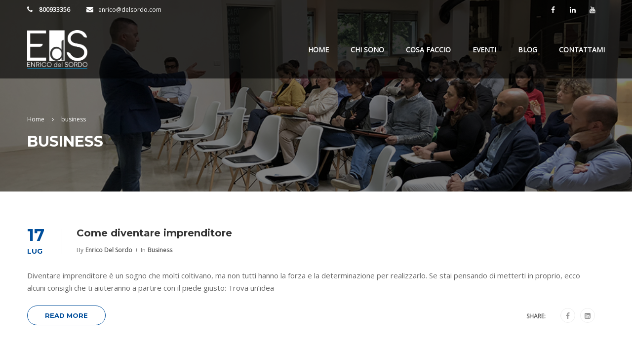

--- FILE ---
content_type: text/html; charset=UTF-8
request_url: https://www.delsordo.com/tag/business/
body_size: 6946
content:
<!DOCTYPE html>
<html style="overflow: auto" itemscope itemtype="http://schema.org/WebPage" lang="it-IT">
<head>
	<meta charset="UTF-8">
	<meta name="viewport" content="width=device-width, initial-scale=1">
	<link rel="profile" href="http://gmpg.org/xfn/11">
	<link rel="pingback" href="https://www.delsordo.com/xmlrpc.php">
    <title>business &#8211; delsordo.com</title>
<link rel='dns-prefetch' href='//s.w.org' />
<link rel="alternate" type="application/rss+xml" title="delsordo.com &raquo; Feed" href="https://www.delsordo.com/feed/" />
<link rel="alternate" type="application/rss+xml" title="delsordo.com &raquo; Feed dei commenti" href="https://www.delsordo.com/comments/feed/" />
<link rel="alternate" type="application/rss+xml" title="delsordo.com &raquo; business Feed del tag" href="https://www.delsordo.com/tag/business/feed/" />
<link rel='stylesheet' id='mo-openid-sl-wp-font-awesome-css'  href='https://www.delsordo.com/wp-content/plugins/miniorange-login-openid/includes/css/mo-font-awesome.min.css?ver=5.4.18' type='text/css' media='all' />
<link rel='stylesheet' id='bootstrap_style_ass-css'  href='https://www.delsordo.com/wp-content/plugins/miniorange-login-openid/includes/css/mo_openid_bootstrap-tour-standalone.css?version=5.1.4&#038;ver=5.4.18' type='text/css' media='all' />
<link rel='stylesheet' id='lp-course-wishlist-style-css'  href='https://www.delsordo.com/wp-content/plugins/learnpress-wishlist/assets/css/wishlist.css?ver=5.4.18' type='text/css' media='all' />
<link rel='stylesheet' id='wp-block-library-css'  href='https://www.delsordo.com/wp-includes/css/dist/block-library/style.min.css?ver=5.4.18' type='text/css' media='all' />
<link rel='stylesheet' id='wp-block-library-theme-css'  href='https://www.delsordo.com/wp-includes/css/dist/block-library/theme.min.css?ver=5.4.18' type='text/css' media='all' />
<link rel='stylesheet' id='pmpro_frontend-css'  href='https://www.delsordo.com/wp-content/plugins/paid-memberships-pro/css/frontend.css?ver=2.2.6' type='text/css' media='screen' />
<link rel='stylesheet' id='pmpro_print-css'  href='https://www.delsordo.com/wp-content/plugins/paid-memberships-pro/css/print.css?ver=2.2.6' type='text/css' media='print' />
<link rel='stylesheet' id='rs-plugin-settings-css'  href='https://www.delsordo.com/wp-content/plugins/revslider/public/assets/css/rs6.css?ver=6.1.3' type='text/css' media='all' />
<style id='rs-plugin-settings-inline-css' type='text/css'>
#rs-demo-id {}
</style>
<link rel='stylesheet' id='wpems-countdown-css-css'  href='https://www.delsordo.com/wp-content/plugins/wp-events-manager/inc/libraries//countdown/css/jquery.countdown.css?ver=5.4.18' type='text/css' media='all' />
<link rel='stylesheet' id='wpems-owl-carousel-css-css'  href='https://www.delsordo.com/wp-content/plugins/wp-events-manager/inc/libraries//owl-carousel/css/owl.carousel.css?ver=5.4.18' type='text/css' media='all' />
<link rel='stylesheet' id='wpems-magnific-popup-css-css'  href='https://www.delsordo.com/wp-content/plugins/wp-events-manager/inc/libraries//magnific-popup/css/magnific-popup.css?ver=5.4.18' type='text/css' media='all' />
<link rel='stylesheet' id='wpems-fronted-css-css'  href='https://www.delsordo.com/wp-content/plugins/wp-events-manager/assets//css/frontend/events.min.css?ver=5.4.18' type='text/css' media='all' />
<link rel='stylesheet' id='learn-press-pmpro-style-css'  href='https://www.delsordo.com/wp-content/plugins/learnpress-paid-membership-pro/assets/style.css?ver=3.1.8' type='text/css' media='all' />
<link rel='stylesheet' id='thim-admin-flaticon-style-css'  href='https://www.delsordo.com/wp-content/themes/coaching/assets/css/flaticon.css?ver=5.4.18' type='text/css' media='all' />
<link rel='stylesheet' id='thim-style-css'  href='https://www.delsordo.com/wp-content/themes/coaching/style.css?ver=3.3.0' type='text/css' media='all' />
<link rel='stylesheet' id='thim-font-icon-awesome-css'  href='https://www.delsordo.com/wp-content/themes/coaching/assets/css/font-awesome.min.css?ver=3.3.0' type='text/css' media='all' />
<link rel='stylesheet' id='learn-press-bundle-css'  href='https://www.delsordo.com/wp-content/plugins/learnpress/assets/css/bundle.min.css?ver=3.2.6.7' type='text/css' media='all' />
<link rel='stylesheet' id='thim-admin-font-icon7-css'  href='https://www.delsordo.com/wp-content/themes/coaching/assets/css/font-pe-icon-7.css?ver=5.4.18' type='text/css' media='all' />
<link rel='stylesheet' id='thim-font-ion-icons-css'  href='https://www.delsordo.com/wp-content/themes/coaching/assets/css/ionicons.min.css?ver=5.4.18' type='text/css' media='all' />
<link rel='stylesheet' id='thim-slick-css'  href='https://www.delsordo.com/wp-content/themes/coaching/assets/css/slick.css?ver=5.4.18' type='text/css' media='all' />
<link rel='stylesheet' id='thim-style-options-css'  href='//www.delsordo.com/wp-content/uploads/tc_stylesheets/coaching.1588680779.css?ver=5.4.18' type='text/css' media='all' />
<script type='text/javascript' src='https://www.delsordo.com/wp-includes/js/jquery/jquery.js?ver=1.12.4-wp'></script>
<script type='text/javascript' src='https://www.delsordo.com/wp-includes/js/jquery/jquery-migrate.min.js?ver=1.4.1'></script>
<script type='text/javascript' src='https://www.delsordo.com/wp-content/plugins/learnpress-wishlist/assets/js/wishlist.js?ver=5.4.18'></script>
<script type='text/javascript' src='https://www.delsordo.com/wp-content/plugins/revslider/public/assets/js/revolution.tools.min.js?ver=6.0'></script>
<script type='text/javascript' src='https://www.delsordo.com/wp-content/plugins/revslider/public/assets/js/rs6.min.js?ver=6.1.3'></script>
<script type='text/javascript' src='https://www.delsordo.com/wp-includes/js/underscore.min.js?ver=1.8.3'></script>
<script type='text/javascript' src='https://www.delsordo.com/wp-content/plugins/learnpress/assets/js/vendor/plugins.all.min.js?ver=3.2.6.7'></script>
<script type='text/javascript'>
/* <![CDATA[ */
var userSettings = {"url":"\/","uid":"0","time":"1768855652","secure":"1"};
/* ]]> */
</script>
<script type='text/javascript' src='https://www.delsordo.com/wp-includes/js/utils.min.js?ver=5.4.18'></script>
<script type='text/javascript'>
/* <![CDATA[ */
var lpGlobalSettings = {"url":"https:\/\/www.delsordo.com\/tag\/business\/","siteurl":"https:\/\/www.delsordo.com","ajax":"https:\/\/www.delsordo.com\/wp-admin\/admin-ajax.php","theme":"coaching","localize":{"button_ok":"OK","button_cancel":"Annulla","button_yes":"Si","button_no":"No"}};
/* ]]> */
</script>
<script type='text/javascript' src='https://www.delsordo.com/wp-content/plugins/learnpress/assets/js/global.min.js?ver=3.2.6.7'></script>
<script type='text/javascript' src='https://www.delsordo.com/wp-content/plugins/learnpress/assets/js/utils.min.js?ver=3.2.6.7'></script>
<script type='text/javascript' src='https://www.delsordo.com/wp-content/plugins/learnpress/assets/js/frontend/learnpress.min.js?ver=3.2.6.7'></script>
<script type='text/javascript'>
/* <![CDATA[ */
var lpCourseSettings = [];
/* ]]> */
</script>
<script type='text/javascript' src='https://www.delsordo.com/wp-content/plugins/learnpress/assets/js/frontend/course.js?ver=3.2.6.7'></script>
<script type='text/javascript' src='https://www.delsordo.com/wp-content/plugins/learnpress/assets/js/frontend/become-teacher.js?ver=3.2.6.7'></script>
<link rel='https://api.w.org/' href='https://www.delsordo.com/wp-json/' />
<link rel="EditURI" type="application/rsd+xml" title="RSD" href="https://www.delsordo.com/xmlrpc.php?rsd" />
<link rel="wlwmanifest" type="application/wlwmanifest+xml" href="https://www.delsordo.com/wp-includes/wlwmanifest.xml" /> 
<meta name="generator" content="WordPress 5.4.18" />
            <script type="text/javascript">
                function tc_insert_internal_css(css) {
                    var tc_style = document.createElement("style");
                    tc_style.type = "text/css";
                    tc_style.setAttribute('data-type', 'tc-internal-css');
                    var tc_style_content = document.createTextNode(css);
                    tc_style.appendChild(tc_style_content);
                    document.head.appendChild(tc_style);
                }
            </script>
			<meta name="generator" content="Powered by Slider Revolution 6.1.3 - responsive, Mobile-Friendly Slider Plugin for WordPress with comfortable drag and drop interface." />
<link rel="icon" href="https://www.delsordo.com/wp-content/uploads/2020/05/favicon.png" sizes="32x32" />
<link rel="icon" href="https://www.delsordo.com/wp-content/uploads/2020/05/favicon.png" sizes="192x192" />
<link rel="apple-touch-icon" href="https://www.delsordo.com/wp-content/uploads/2020/05/favicon.png" />
<meta name="msapplication-TileImage" content="https://www.delsordo.com/wp-content/uploads/2020/05/favicon.png" />
<script type="text/javascript">function setREVStartSize(t){try{var h,e=document.getElementById(t.c).parentNode.offsetWidth;if(e=0===e||isNaN(e)?window.innerWidth:e,t.tabw=void 0===t.tabw?0:parseInt(t.tabw),t.thumbw=void 0===t.thumbw?0:parseInt(t.thumbw),t.tabh=void 0===t.tabh?0:parseInt(t.tabh),t.thumbh=void 0===t.thumbh?0:parseInt(t.thumbh),t.tabhide=void 0===t.tabhide?0:parseInt(t.tabhide),t.thumbhide=void 0===t.thumbhide?0:parseInt(t.thumbhide),t.mh=void 0===t.mh||""==t.mh||"auto"===t.mh?0:parseInt(t.mh,0),"fullscreen"===t.layout||"fullscreen"===t.l)h=Math.max(t.mh,window.innerHeight);else{for(var i in t.gw=Array.isArray(t.gw)?t.gw:[t.gw],t.rl)void 0!==t.gw[i]&&0!==t.gw[i]||(t.gw[i]=t.gw[i-1]);for(var i in t.gh=void 0===t.el||""===t.el||Array.isArray(t.el)&&0==t.el.length?t.gh:t.el,t.gh=Array.isArray(t.gh)?t.gh:[t.gh],t.rl)void 0!==t.gh[i]&&0!==t.gh[i]||(t.gh[i]=t.gh[i-1]);var r,a=new Array(t.rl.length),n=0;for(var i in t.tabw=t.tabhide>=e?0:t.tabw,t.thumbw=t.thumbhide>=e?0:t.thumbw,t.tabh=t.tabhide>=e?0:t.tabh,t.thumbh=t.thumbhide>=e?0:t.thumbh,t.rl)a[i]=t.rl[i]<window.innerWidth?0:t.rl[i];for(var i in r=a[0],a)r>a[i]&&0<a[i]&&(r=a[i],n=i);var d=e>t.gw[n]+t.tabw+t.thumbw?1:(e-(t.tabw+t.thumbw))/t.gw[n];h=t.gh[n]*d+(t.tabh+t.thumbh)}void 0===window.rs_init_css&&(window.rs_init_css=document.head.appendChild(document.createElement("style"))),document.getElementById(t.c).height=h,window.rs_init_css.innerHTML+="#"+t.c+"_wrapper { height: "+h+"px }"}catch(t){console.log("Failure at Presize of Slider:"+t)}};</script>
		<script type="text/javascript">
            if (typeof ajaxurl === 'undefined') {
                /* <![CDATA[ */
                var ajaxurl = "https://www.delsordo.com/wp-admin/admin-ajax.php";
                /* ]]> */
            }
		</script>
		</head>
<body class="archive tag tag-business tag-100 wp-embed-responsive group-blog thim-body-preload bg-boxed-image">

			<div id="preload">
				<img src="https://www.delsordo.com/wp-content/uploads/2020/04/Senza-titolo-4.jpg" alt="Preaload Image"/>			</div>
		
<!-- menu for mobile-->
<div id="wrapper-container" class="wrapper-container">
	<div class="content-pusher ">


		
		<header id="masthead" class="site-header affix-top bg-custom-sticky sticky-header header_overlay header_v1 " >
				<div id="toolbar" class="toolbar">
        <div class="container">
			<div class="row">
				<div class="col-sm-12">
					<aside id="text-11" class="widget widget_text">			<div class="textwidget"><div class="thim-have-any-question">
<div class="mobile"><i class="fa fa-phone"></i><a href="tel:800933356" class="value"> 800933356</a>
</div>
<div class="email"><i class="fa fa-envelope"></i><a href="mailto:enrico@delsordo.com">enrico@delsordo.com</a>
</div>
</div></div>
		</aside><aside id="social-3" class="widget widget_social"><div class="thim-widget-social thim-widget-social-base template-base"><div class="no-border thim-social">
		<ul class="social_link">
		<li><a class="facebook hasTooltip" href="https://www.facebook.com/enricodelsordo.business" target="_blank"><i class="fa fa-facebook"></i></a></li><li><a class="linkedin hasTooltip" href="https://www.linkedin.com/in/enricodelsordo" target="_blank" ><i class="fa fa-linkedin"></i></a></li><li><a class="youtube hasTooltip" href="https://www.youtube.com/user/enricodelsordo" target="_blank" ><i class="fa fa-youtube"></i></a></li>	</ul>
</div></div></aside>				</div>
			</div>
		</div>
	</div><!--End/div#toolbar-->
<!-- <div class="main-menu"> -->
<div class="container">
	<div class="row">
		<div class="navigation col-sm-12">
			<div class="tm-table">
				<div class="width-logo table-cell sm-logo">
					<a href="https://www.delsordo.com/" title="delsordo.com - Enrico del Sordo" rel="home" class="no-sticky-logo"><img src="https://www.delsordo.com/wp-content/uploads/2020/04/EdS-logo-bianco.png" alt="delsordo.com" width="2179" height="1385" /></a>				</div>
				<nav class="width-navigation table-cell table-right">
					
<ul class="nav navbar-nav menu-main-menu">
	<li id="menu-item-6694" class="menu-item menu-item-type-post_type menu-item-object-page menu-item-home menu-item-6694 tc-menu-item tc-menu-depth-0 tc-menu-align-left tc-menu-layout-default"><a href="https://www.delsordo.com/" class="tc-menu-inner">Home</a></li>
<li id="menu-item-6792" class="menu-item menu-item-type-post_type menu-item-object-page menu-item-6792 tc-menu-item tc-menu-depth-0 tc-menu-align-left tc-menu-layout-default"><a href="https://www.delsordo.com/chi-sono/" class="tc-menu-inner">Chi sono</a></li>
<li id="menu-item-6812" class="menu-item menu-item-type-post_type menu-item-object-page menu-item-6812 tc-menu-item tc-menu-depth-0 tc-menu-align-left tc-menu-layout-default"><a href="https://www.delsordo.com/cosa-faccio/" class="tc-menu-inner">Cosa faccio</a></li>
<li id="menu-item-6936" class="menu-item menu-item-type-post_type menu-item-object-page menu-item-6936 tc-menu-item tc-menu-depth-0 tc-menu-align-left tc-menu-layout-default"><a href="https://www.delsordo.com/portfolio-grid/" class="tc-menu-inner">Eventi</a></li>
<li id="menu-item-6695" class="menu-item menu-item-type-post_type menu-item-object-page current_page_parent menu-item-6695 tc-menu-item tc-menu-depth-0 tc-menu-align-left tc-menu-layout-default"><a href="https://www.delsordo.com/blog/" class="tc-menu-inner">Blog</a></li>
<li id="menu-item-6697" class="menu-item menu-item-type-post_type menu-item-object-page menu-item-6697 tc-menu-item tc-menu-depth-0 tc-menu-align-left tc-menu-layout-default"><a href="https://www.delsordo.com/contact/" class="tc-menu-inner">Contattami</a></li>
</ul>				</nav>
				<div class="menu-mobile-effect navbar-toggle" data-effect="mobile-effect">
					<span class="icon-bar"></span>
					<span class="icon-bar"></span>
					<span class="icon-bar"></span>
				</div>
			</div>
			<!--end .row-->
		</div>
	</div>
</div>		</header>
		<!-- Mobile Menu-->
		<nav class="mobile-menu-container mobile-effect">
			<div class="menu-mobile-effect navbar-toggle close-menu" data-effect="mobile-effect">
   <i class="fa fa-times" aria-hidden="true"></i>
</div>

<ul class="nav navbar-nav">
	<li class="menu-item menu-item-type-post_type menu-item-object-page menu-item-home menu-item-6694 tc-menu-item tc-menu-depth-0 tc-menu-align-left tc-menu-layout-default"><a href="https://www.delsordo.com/" class="tc-menu-inner">Home</a></li>
<li class="menu-item menu-item-type-post_type menu-item-object-page menu-item-6792 tc-menu-item tc-menu-depth-0 tc-menu-align-left tc-menu-layout-default"><a href="https://www.delsordo.com/chi-sono/" class="tc-menu-inner">Chi sono</a></li>
<li class="menu-item menu-item-type-post_type menu-item-object-page menu-item-6812 tc-menu-item tc-menu-depth-0 tc-menu-align-left tc-menu-layout-default"><a href="https://www.delsordo.com/cosa-faccio/" class="tc-menu-inner">Cosa faccio</a></li>
<li class="menu-item menu-item-type-post_type menu-item-object-page menu-item-6936 tc-menu-item tc-menu-depth-0 tc-menu-align-left tc-menu-layout-default"><a href="https://www.delsordo.com/portfolio-grid/" class="tc-menu-inner">Eventi</a></li>
<li class="menu-item menu-item-type-post_type menu-item-object-page current_page_parent menu-item-6695 tc-menu-item tc-menu-depth-0 tc-menu-align-left tc-menu-layout-default"><a href="https://www.delsordo.com/blog/" class="tc-menu-inner">Blog</a></li>
<li class="menu-item menu-item-type-post_type menu-item-object-page menu-item-6697 tc-menu-item tc-menu-depth-0 tc-menu-align-left tc-menu-layout-default"><a href="https://www.delsordo.com/contact/" class="tc-menu-inner">Contattami</a></li>
</ul>		</nav>
		<div id="main-content">	<section class="content-area">
			<div class="top_site_main" style="color: #ffffff;background-image:url(https://www.delsordo.com/wp-content/uploads/2020/04/IMG_9978-1.jpg);">
		<span class="overlay-top-header" style="background:rgba(0,0,0,0.5);"></span>
					<div class="page-title-wrapper">
						<div class="breadcrumbs-wrapper">
			<div class="container">
				<ul itemscope itemtype="https://schema.org/BreadcrumbList" id="breadcrumbs" class="breadcrumbs"><li itemprop="itemListElement" itemscope itemtype="https://schema.org/ListItem"><a itemprop="item" href="https://www.delsordo.com/" title="Home"><span itemprop="name">Home</span></a><meta itemprop="position" content="1"></li><li itemprop="itemListElement" itemscope itemtype="https://schema.org/ListItem"><span itemprop="name" title="business">business</span><meta itemprop="position" content="2"></li></ul>			</div>
		</div>
						<div class="banner-wrapper container">
					<h1>business</h1>				</div>
			</div>
			</div>

<div class="container site-content"><div class="row"><main id="main" class="site-main col-sm-12 full-width">		<div class="row blog-content archive_switch blog-list">
		<article id="post-7554" class="col-sm-12 post-7554 post type-post status-publish format-standard hentry category-business tag-business tag-imprenditore pmpro-has-access">
	<div class="content-inner">
		<div class="entry-content">
							<header class="entry-header has_date">
											<div class="date-meta">
							17<i> Lug</i> 						</div>
						
					<div class="entry-contain">
						<h2 class="entry-title"><a href="https://www.delsordo.com/2023/07/17/come-diventare-imprenditore/" rel="bookmark">Come diventare imprenditore</a></h2>								<ul class="entry-meta">
							<li class="author">
					<span>By</span>
					<a href="https://www.delsordo.com/author/wp_delsordo/">Enrico del Sordo</a>				</li>
								<li class="entry-category">
					<span>In</span> <a href="https://www.delsordo.com/category/business/" rel="category tag">Business</a>				</li>
				
		</ul>
							</div>
				</header>
				<!-- .entry-header -->
								<div class="entry-summary">
					<div class="thim-excerpt">Diventare imprenditore è un sogno che molti coltivano, ma non tutti hanno la forza e la determinazione per realizzarlo. Se stai pensando di metterti in proprio, ecco alcuni consigli che ti aiuteranno a partire con il piede giusto:
Trova un&#8217;idea </div>				</div><!-- .entry-summary -->
				<div class="readmore">
					<a class="thim-button" href="https://www.delsordo.com/2023/07/17/come-diventare-imprenditore/">Read More</a>
				</div>
				<div class="thim_sharepost">
					<ul class="thim-social-share"><li class="heading">Share:</li><li><div class="facebook-social"><a target="_blank" class="facebook"  href="https://www.facebook.com/sharer.php?u=https%3A%2F%2Fwww.delsordo.com%2F2023%2F07%2F17%2Fcome-diventare-imprenditore%2F" title="Facebook"><i class="fa fa-facebook"></i></a></div></li><li><div class="linkedin-social"><a target="_blank" class="linkedin" href="https://www.linkedin.com/shareArticle?mini=true&url=https%3A%2F%2Fwww.delsordo.com%2F2023%2F07%2F17%2Fcome-diventare-imprenditore%2F&title=Come%20diventare%20imprenditore&summary=&source=Diventare%20imprenditore%20%C3%A8%20un%20sogno%20che%20molti%20coltivano%2C%20ma%20non%20tutti%20hanno%20la%20forza%20e%20la%20determinazione%20per%20realizzarlo.%20Se%20stai%20pensando%20di%20metterti%20in%20proprio%2C%20ecco%20alcuni%20consigli%20che%20ti%20aiuteranno%20a%20partire%20con%20il%20piede%20giusto%3A%26lt%3Bbr%20%2F%26gt%3B%0ATrova%20un%26%238217%3Bidea%20"><i class="fa fa-linkedin-square"></i></a></div></li></ul>				</div>
					</div>

	</div>
</article><!-- #post-## -->	</div>
	</main></div></div>	</section>
<footer id="colophon" class="site-footer ">
			<div class="footer">
			<div class="container">
				<div class="row">
					<aside id="siteorigin-panels-builder-7" class="widget widget_siteorigin-panels-builder footer_widget"><div id="pl-w5f7c2f6296acc"  class="panel-layout" ><div id="pg-w5f7c2f6296acc-0"  class="panel-grid panel-no-style" ><div id="pgc-w5f7c2f6296acc-0-0"  class="panel-grid-cell" ><div id="panel-w5f7c2f6296acc-0-0-0" class="so-panel widget widget_text panel-first-child panel-last-child" data-index="0" ><h3 class="widget-title">Contact</h3>			<div class="textwidget"><div class="thim-footer-info"><p><i class="fa fa-phone"></i><a href="tel:+39 3933369881">+39 3933369881</a></p><p><i class="fa fa-envelope"></i><a href="mailto:enrico@delsordo.com">enrico@delsordo.com</a></p><p><i class="fa fa-map-marker"></i><a href="#">@313 Group</a></p></div></div>
		</div></div><div id="pgc-w5f7c2f6296acc-0-1"  class="panel-grid-cell" ><div id="panel-w5f7c2f6296acc-0-1-0" class="so-panel widget widget_nav_menu panel-first-child panel-last-child" data-index="1" ><h3 class="widget-title">Menu di navigazione</h3><div class="menu-eds-container"><ul id="menu-eds-2" class="menu"><li class="menu-item menu-item-type-post_type menu-item-object-page menu-item-home menu-item-6694 tc-menu-item tc-menu-depth-0 tc-menu-align-left tc-menu-layout-default"><a href="https://www.delsordo.com/" class="tc-menu-inner">Home</a></li>
<li class="menu-item menu-item-type-post_type menu-item-object-page menu-item-6792 tc-menu-item tc-menu-depth-0 tc-menu-align-left tc-menu-layout-default"><a href="https://www.delsordo.com/chi-sono/" class="tc-menu-inner">Chi sono</a></li>
<li class="menu-item menu-item-type-post_type menu-item-object-page menu-item-6812 tc-menu-item tc-menu-depth-0 tc-menu-align-left tc-menu-layout-default"><a href="https://www.delsordo.com/cosa-faccio/" class="tc-menu-inner">Cosa faccio</a></li>
<li class="menu-item menu-item-type-post_type menu-item-object-page menu-item-6936 tc-menu-item tc-menu-depth-0 tc-menu-align-left tc-menu-layout-default"><a href="https://www.delsordo.com/portfolio-grid/" class="tc-menu-inner">Eventi</a></li>
<li class="menu-item menu-item-type-post_type menu-item-object-page current_page_parent menu-item-6695 tc-menu-item tc-menu-depth-0 tc-menu-align-left tc-menu-layout-default"><a href="https://www.delsordo.com/blog/" class="tc-menu-inner">Blog</a></li>
<li class="menu-item menu-item-type-post_type menu-item-object-page menu-item-6697 tc-menu-item tc-menu-depth-0 tc-menu-align-left tc-menu-layout-default"><a href="https://www.delsordo.com/contact/" class="tc-menu-inner">Contattami</a></li>
</ul></div></div></div><div id="pgc-w5f7c2f6296acc-0-2"  class="panel-grid-cell" ><div id="panel-w5f7c2f6296acc-0-2-0" class="so-panel widget widget_social panel-first-child panel-last-child" data-index="2" ><div class="thim-widget-social thim-widget-social-base template-base"><div class="thim-social">
	<h3 class="widget-title">Link Social</h3>	<ul class="social_link">
		<li><a class="facebook hasTooltip" href="https://www.facebook.com/enricodelsordo.business" target="_blank"><i class="fa fa-facebook"></i><span>Facebook</span></a></li><li><a class="linkedin hasTooltip" href="https://www.linkedin.com/in/enricodelsordo/" target="_blank" ><i class="fa fa-linkedin"></i><span>Linkedin</span></a></li><li><a class="youtube hasTooltip" href="https://www.youtube.com/user/enricodelsordo" target="_blank" ><i class="fa fa-youtube"></i><span>Youtube</span></a></li>	</ul>
</div></div></div></div></div></div></aside>				</div>
			</div>
		</div>
	
	<!--==============================powered=====================================-->
			<div class="copyright-area">
			<div class="container">
				<div class="copyright-content">
					<div class="row">
						<div class="col-sm-8">							<p class="text-copyright">
															</p>
						</div>
													<div class="col-sm-4 text-right">
															</div>
											</div>
				</div>
			</div>
		</div>
	

</footer><!-- #colophon -->
</div><!--end main-content-->


</div><!-- end wrapper-container and content-pusher-->

	<a href="#" id="back-to-top">
		<i class="fa fa-chevron-up"></i>
	</a>
	

</div>

		<!-- Memberships powered by Paid Memberships Pro v2.2.6.
 -->
	<div class="gallery-slider-content"></div>				<script data-cfasync="true" type="text/javascript">
                    (function($) {
                        'use strict';
                        $(document).
                            on('click',
                                'body:not(".logged-in") .enroll-course .button-enroll-course, body:not(".logged-in") .purchase-course:not(".guest_checkout") .button, body:not(".logged-in") .purchase-course:not(".guest_checkout,.learn-press-pmpro-buy-membership") .button',
                                function(e) {
                                    e.preventDefault();
                                    $(this).
                                        parent().
                                        find('[name="redirect_to"]').
                                        val('?redirect_to=https://www.delsordo.com/2023/07/17/come-diventare-imprenditore/?enroll-course=7554');
                                    var redirect = $(this).parent().find('[name="redirect_to"]').val();
                                    window.location = redirect;
                                });
                    })(jQuery);
				</script>
				                <style type="text/css" media="all"
                       id="siteorigin-panels-layouts-footer">/* Layout w5f7c2f6296acc */ #pgc-w5f7c2f6296acc-0-0 , #pgc-w5f7c2f6296acc-0-1 , #pgc-w5f7c2f6296acc-0-2 { width:33.3333%;width:calc(33.3333% - ( 0.66666666666667 * 30px ) ) } #pl-w5f7c2f6296acc #panel-w5f7c2f6296acc-0-0-0 , #pl-w5f7c2f6296acc #panel-w5f7c2f6296acc-0-1-0 , #pl-w5f7c2f6296acc #panel-w5f7c2f6296acc-0-2-0 {  } #pl-w5f7c2f6296acc .so-panel { margin-bottom:30px } #pl-w5f7c2f6296acc .so-panel:last-child { margin-bottom:0px } #pg-w5f7c2f6296acc-0.panel-no-style, #pg-w5f7c2f6296acc-0.panel-has-style > .panel-row-style { -webkit-align-items:flex-start;align-items:flex-start } @media (max-width:780px){ #pg-w5f7c2f6296acc-0.panel-no-style, #pg-w5f7c2f6296acc-0.panel-has-style > .panel-row-style { -webkit-flex-direction:column;-ms-flex-direction:column;flex-direction:column } #pg-w5f7c2f6296acc-0 > .panel-grid-cell , #pg-w5f7c2f6296acc-0 > .panel-row-style > .panel-grid-cell { width:100%;margin-right:0 } #pgc-w5f7c2f6296acc-0-0 , #pgc-w5f7c2f6296acc-0-1 { margin-bottom:30px } #pl-w5f7c2f6296acc .panel-grid-cell { padding:0 } #pl-w5f7c2f6296acc .panel-grid .panel-grid-cell-empty { display:none } #pl-w5f7c2f6296acc .panel-grid .panel-grid-cell-mobile-last { margin-bottom:0px }  } </style><link rel='stylesheet' id='tiptipcss-css'  href='https://www.delsordo.com/wp-content/plugins/pricing-table-plus/css/site/tipTip.css?ver=5.4.18' type='text/css' media='all' />
<link rel='stylesheet' id='siteorigin-panels-front-css'  href='https://www.delsordo.com/wp-content/plugins/siteorigin-panels/css/front-flex.min.css?ver=2.10.15' type='text/css' media='all' />
<script type='text/javascript'>
/* <![CDATA[ */
var wpcf7 = {"apiSettings":{"root":"https:\/\/www.delsordo.com\/wp-json\/contact-form-7\/v1","namespace":"contact-form-7\/v1"}};
/* ]]> */
</script>
<script type='text/javascript' src='https://www.delsordo.com/wp-content/plugins/contact-form-7/includes/js/scripts.js?ver=5.3.2'></script>
<script type='text/javascript' src='https://www.delsordo.com/wp-includes/js/jquery/ui/core.min.js?ver=1.11.4'></script>
<script type='text/javascript'>
/* <![CDATA[ */
var _wpUtilSettings = {"ajax":{"url":"\/wp-admin\/admin-ajax.php"}};
/* ]]> */
</script>
<script type='text/javascript' src='https://www.delsordo.com/wp-includes/js/wp-util.min.js?ver=5.4.18'></script>
<script type='text/javascript' src='https://www.delsordo.com/wp-includes/js/backbone.min.js?ver=1.4.0'></script>
<script type='text/javascript' src='https://www.delsordo.com/wp-content/plugins/wp-events-manager/inc/libraries//countdown/js/jquery.plugin.min.js?ver=5.4.18'></script>
<script type='text/javascript'>
/* <![CDATA[ */
var WPEMS = {"gmt_offset":"1","current_time":"Jan 19, 2026 21:47:00 +0000","l18n":{"labels":["Years","Months","Weeks","Days","Hours","Minutes","Seconds"],"labels1":["Year","Month","Week","Day","Hour","Minute","Second"]},"ajaxurl":"https:\/\/www.delsordo.com\/wp-admin\/admin-ajax.php","something_wrong":"Something went wrong","register_button":"f285ec10a8"};
/* ]]> */
</script>
<script type='text/javascript' src='https://www.delsordo.com/wp-content/plugins/wp-events-manager/inc/libraries//countdown/js/jquery.countdown.min.js?ver=5.4.18'></script>
<script type='text/javascript' src='https://www.delsordo.com/wp-content/plugins/wp-events-manager/inc/libraries//magnific-popup/js/jquery.magnific-popup.min.js?ver=2.1.8'></script>
<script type='text/javascript' src='https://www.delsordo.com/wp-content/plugins/wp-events-manager/assets//js/frontend/events.min.js?ver=5.4.18'></script>
<script type='text/javascript' src='https://www.delsordo.com/wp-content/themes/coaching/assets/js/slick.min.js?ver=3.3.0'></script>
<script type='text/javascript' src='https://www.delsordo.com/wp-content/themes/coaching/assets/js/jquery.event.move.js?ver=3.3.0'></script>
<script type='text/javascript' src='https://www.delsordo.com/wp-content/themes/coaching/assets/js/jquery.twentytwenty.js?ver=3.3.0'></script>
<script type='text/javascript' src='https://www.delsordo.com/wp-content/themes/coaching/assets/js/main.min.js?ver=3.3.0'></script>
<script type='text/javascript' src='https://www.delsordo.com/wp-content/themes/coaching/assets/js/thim-contentslider.js?ver=3.3.0'></script>
<script type='text/javascript' src='https://www.delsordo.com/wp-content/themes/coaching/assets/js/smooth_scroll.min.js?ver=3.3.0'></script>
<script type='text/javascript'>
/* <![CDATA[ */
var thim_placeholder = {"login":"Username","password":"Password"};
/* ]]> */
</script>
<script type='text/javascript' src='https://www.delsordo.com/wp-content/themes/coaching/assets/js/custom-script.js?ver=3.3.0'></script>
<script type='text/javascript' src='https://www.delsordo.com/wp-includes/js/wp-embed.min.js?ver=5.4.18'></script>
<script type='text/javascript' src='https://ajax.googleapis.com/ajax/libs/webfont/1.6.26/webfont.js?ver=3.0.22'></script>
<script type='text/javascript'>
WebFont.load({google:{families:['Open Sans:400', 'Montserrat:700']}});
</script>
<script type='text/javascript' src='https://www.delsordo.com/wp-content/plugins/pricing-table-plus/js/site/jquery.tipTip.minified.js?ver=5.4.18'></script>
<!--
<script type='text/javascript'>var fc_JS=document.createElement('script');fc_JS.type='text/javascript';fc_JS.src='https://assets1.freshchat.io/production/assets/widget.js?t='+Date.now();(document.body?document.body:document.getElementsByTagName('head')[0]).appendChild(fc_JS); window._fcWidgetCode='5MO4DDG7W4';window._fcURL='https://thimpress.freshchat.io';</script>
-->
</body >
</html >

--- FILE ---
content_type: text/css
request_url: https://www.delsordo.com/wp-content/uploads/tc_stylesheets/coaching.1588680779.css?ver=5.4.18
body_size: 12180
content:
body{background-color:#fff;font-family:Open Sans;font-size:15px;font-weight:400;line-height:1.7em;color:#666}body .content-pusher{background-color:#fff}body #main-content{background-color:#fff}h1{color:#333;font-size:36px;font-weight:700;font-style:normal;line-height:1.6em}h2{color:#333;font-size:28px;font-weight:700;font-style:normal;line-height:1.6em}h3{color:#333;font-size:24px;font-weight:700;font-style:normal;line-height:1.6em}h4{color:#333;font-size:18px;font-weight:700;font-style:normal;line-height:1.6em}h5{color:#333;font-size:16px;font-weight:700;font-style:normal;line-height:1.6em}h6{color:#333;font-size:16px;font-weight:700;font-style:normal;line-height:1.4em}h1,h2,h3,h4,h5,h6{font-family:Montserrat}::-moz-selection{background:#004e9b;color:#fff !important}::selection{background:#004e9b;color:#fff !important}.primary-color{color:#004e9b !important}#back-to-top:hover{background:#004e9b;color:#333}.loop-pagination li .page-numbers:hover,.pagination li .page-numbers:hover{border:1px #004e9b solid}.loop-pagination li .page-numbers.next:before,.pagination li .page-numbers.next:before{font-size:15px}.loop-pagination li .page-numbers.current,.pagination li .page-numbers.current{border:1px #004e9b solid}.wpcf7-form.style-01 .contact-form-content .email input,.wpcf7-form.style-01 .contact-form-content .subject input,.wpcf7-form.style-01 .contact-form-content .name input{background:#fff}.wpcf7-form.style-01 .contact-form-content .message textarea{background:#fff}.wpcf7-form.style-01 .contact-form-content .submit-btn input{background:#004e9b}.wpcf7-form.style-02{background:#004e9b}.wpcf7-form.style-02 .contact-form-content .name input{background:#fff}.wpcf7-form.style-02 .contact-form-content .email input{background:#fff}.wpcf7-form.style-02 .contact-form-content .subject input{background:#fff}.wpcf7-form.style-02 .contact-form-content .message textarea{background:#fff}.woocommerce #content .comments-area .comment-list .comment-list-inner li .comment-extra-info a:hover,.woocommerce .comments-area .comment-list .comment-list-inner li .comment-extra-info a:hover,.comments-area .comment-list .comment-list-inner li .comment-extra-info a:hover{color:#004e9b}.woocommerce #content .comments-area .comment-list .comment-list-inner .form-submit input#submit,.woocommerce .comments-area .comment-list .comment-list-inner .form-submit input#submit,.comments-area .comment-list .comment-list-inner .form-submit input#submit{background:#004e9b;color:#333}.woocommerce #content .comments-area .comment-list .comment-list-inner .form-submit input#submit:hover,.woocommerce .comments-area .comment-list .comment-list-inner .form-submit input#submit:hover,.comments-area .comment-list .comment-list-inner .form-submit input#submit:hover{background:#005b8b;color:#333}.woocommerce #content .comments-area .comment-respond-area #respond.comment-respond .comment-form .form-submit input#submit,.woocommerce .comments-area .comment-respond-area #respond.comment-respond .comment-form .form-submit input#submit,.comments-area .comment-respond-area #respond.comment-respond .comment-form .form-submit input#submit{background:#004e9b;color:#fff}.woocommerce #content .comments-area .comment-respond-area #respond.comment-respond .comment-form .form-submit input#submit:hover,.woocommerce .comments-area .comment-respond-area #respond.comment-respond .comment-form .form-submit input#submit:hover,.comments-area .comment-respond-area #respond.comment-respond .comment-form .form-submit input#submit:hover{background:#005b8b}.flexslider .flex-direction-nav .flex-prev:before{color:#004e9b}.flexslider .flex-direction-nav .flex-next:before{color:#004e9b}.thim-widget-courses-searching .thim-course-search-overlay .courses-searching button{background:#004e9b}.search-form .search-field:focus,#bbp-search-form > .bbp-search-box #bbp_search:focus,.thim-course-top .courses-searching form input[type='text']:focus{border-color:#004e9b}.list-info li{font-size:16px}.list-info li i{color:#004e9b}.top_site_main .page-title-wrapper h1:before,.top_site_main .page-title-wrapper h2:before{background:#004e9b}.btn-primary{background-color:#004e9b;border-color:#004e9b}.btn-border:hover{color:#004e9b;border-color:#004e9b}.slider-desc .btn{font-size:16px}input[type="radio"]:checked:before{color:#004e9b}input[type="checkbox"]:checked:before{color:#004e9b}.list-address li{font-size:16px;color:#333}.list-address li i{color:#004e9b}.one-courses-page-content .row-item .courses-price{font-size:18px;color:#004e9b}.one-courses-page-content .row-item .number-students{font-size:16px}.one-courses-page-content .row-item .number-students:before{color:#004e9b}.thim-color{color:#004e9b}.thim-bg-color{background-color:#004e9b}.thim-bg-overlay-color{position:relative}.thim-bg-overlay-color:before{position:absolute;background:rgba(0, 78, 155, 0.92);left:0;right:0;bottom:0;top:0;z-index:0}.thim-bg-overlay-color > .panel-grid-cell{position:relative}.thim-bg-overlay-color-half{position:relative}.thim-bg-overlay-color-half:before{position:absolute;background:rgba(0, 78, 155, 0.5);left:0;right:0;bottom:0;top:0;z-index:0}.thim-bg-overlay-color-half > .panel-grid-cell{position:relative}.thim-color-title{color:#333}.thim-border-top{border-top:1px solid #eee}.footer-bottom .elementor-widget-thim-icon-box,.footer-bottom .thim-widget-icon-box{position:relative}.footer-bottom .elementor-widget-thim-icon-box:before,.footer-bottom .thim-widget-icon-box:before{content:'';position:absolute;background:rgba(0, 78, 155, 0.5);left:0;right:0;bottom:0;top:0;z-index:2}.footer-bottom .elementor-widget-thim-icon-box > .wrapper-box-icon,.footer-bottom .thim-widget-icon-box > .wrapper-box-icon{position:relative}.thim-bg-black{background-color:#000}header.site-header{background:rgba(0, 0, 0, 0.6)}header.site-header.header_v3 > .container{background:rgba(0, 0, 0, 0.6)}.site-header #toolbar .border-right:after{background:#fff}#toolbar{background:rgba(219, 4, 61, 0);color:#fff;font-size:12px}#toolbar a{color:#fff}#toolbar a:hover{color:#fff}#toolbar span.value{color:#fff}#toolbar .widget_form-login .thim-link-login a:first-child{border-right-color:#fff}#toolbar .widget_login-menu .thim-widget-login-menu .thim-link-login a:first-child,#toolbar .widget_login-popup .thim-widget-login-menu .thim-link-login a:first-child{border-color:#fff}.header_v3 .thim-social a .fa{color:#fff}.header_v3 .width-logo{background-color:#004e9b}.header_v3.site-header .navigation .navbar-nav > li:hover > a,.header_v3.site-header .navigation .navbar-nav > li.current-menu-item > a,.header_v3.site-header .navigation .navbar-nav > li.current_page_item > a{color:#004e9b}.header_v3.site-header:before{background-color:#004e9b}@media (min-width:769px){.header_v2 .navigation .navbar-nav > li:first-child a{padding-left:0}.navigation .navbar-nav #magic-line{background:#004e9b}.navigation .navbar-nav > li .sub-menu{background:#fff}.navigation .navbar-nav > li .sub-menu li > a,.navigation .navbar-nav > li .sub-menu li > span{border-bottom:1px solid rgba(43, 43, 43, 0);color:#999}.navigation .navbar-nav > li .sub-menu li > a:hover,.navigation .navbar-nav > li .sub-menu li > span:hover{color:#333}.navigation .navbar-nav > li .sub-menu > li.current-menu-item > a,.navigation .navbar-nav > li .sub-menu > li.current-menu-item span{color:#333}.navigation .navbar-nav > li .sub-menu > li:last-child > a,.navigation .navbar-nav > li .sub-menu > li:last-child > span{border-bottom:0}.navigation .navbar-nav > li .sub-menu.megacol > li > a,.navigation .navbar-nav > li .sub-menu.megacol > li > span{color:#333}.navigation .navbar-nav > li .sub-menu.megacol > li:last-child > a,.navigation .navbar-nav > li .sub-menu.megacol > li:last-child > span{border-bottom:1px solid rgba(43, 43, 43, 0)}.navigation .navbar-nav > li > a,.navigation .navbar-nav > li > span{color:#fff;font-size:14px;font-weight:700}.navigation .navbar-nav > li > a:hover,.navigation .navbar-nav > li > span:hover{color:#fff}}.menu-right .search-form:after{color:#fff}.thim-mobile-login a:hover{color:#004e9b}@media (max-width:768px){nav.mobile-menu-container{background:#232323}nav.mobile-menu-container ul li > a,nav.mobile-menu-container ul li > span{color:#777}nav.mobile-menu-container ul li > a:hover,nav.mobile-menu-container ul li > span:hover{color:#fff}nav.mobile-menu-container ul li.current-menu-item > a,nav.mobile-menu-container ul li.current-menu-item > span{color:#fff}.menu-mobile-effect span{background-color:#777}.navbar-nav .sub-menu:before{background:#777}.navbar-nav .sub-menu li:before{background:#777}}.menu-mobile-effect.navbar-toggle span.icon-bar{background:#fff}.site-header.affix .menu-mobile-effect.navbar-toggle span.icon-bar{background:#fff}.site-header.bg-custom-sticky.affix{background:rgba(0, 0, 0, 0.8)}.site-header.bg-custom-sticky.affix .navbar-nav > li > a,.site-header.bg-custom-sticky.affix .navbar-nav > li > span{color:#fff}.site-header.bg-custom-sticky.affix .navbar-nav > li > a:hover,.site-header.bg-custom-sticky.affix .navbar-nav > li > span:hover{color:#fff}.site-header.bg-custom-sticky.affix .navbar-nav li.menu-right li a,.site-header.bg-custom-sticky.affix .navbar-nav li.menu-right li span,.site-header.bg-custom-sticky.affix .navbar-nav li.menu-right li div{color:#fff}.site-header.bg-custom-sticky.affix .navbar-nav li.menu-right li a:hover,.site-header.bg-custom-sticky.affix .navbar-nav li.menu-right li span:hover,.site-header.bg-custom-sticky.affix .navbar-nav li.menu-right li div:hover{color:#fff}.site-header.bg-custom-sticky.affix .navbar-nav li.menu-right .search-form:after{color:#fff}.thim-course-search-overlay .search-toggle{color:#fff}.site-header.affix .thim-course-search-overlay .search-toggle{color:#fff}.site-header.affix .thim-course-search-overlay .search-toggle:hover{color:#004e9b !important}.thim-course-search-overlay .search-toggle:hover{color:#004e9b}.width-logo > a{width:122px;display:inline-block}.width-navigation{width:calc(100% - unit($thim_thim_width_logo, px))}.width-navigation-left,.width-navigation-right{width:calc(50% - unit($thim_thim_width_logo / 2, px))}.width-navigation-left .navbar-nav{text-align:left}footer#colophon{background:#111}footer#colophon.footer-bg-image{background-repeat:no-repeat;background-position:left top;background-size:inherit;background-attachment:inherit;background-image:url("")}footer#colophon .footer{color:#bbb}footer#colophon .footer .widget-title,footer#colophon .footer .widgettitle,footer#colophon .footer .elementor-widget-container > h5{color:#fff}footer#colophon .footer a{color:#bbb}footer#colophon .footer a:hover{color:#2893c9}footer#colophon .footer .thim-social a:hover{color:#fff !important}footer#colophon .footer .thim-footer-location .info{color:rgba(255, 255, 255, 0.9)}footer#colophon .footer .thim-footer-location .info a{color:rgba(255, 255, 255, 0.9)}footer#colophon .footer .thim-footer-location .info a:hover{color:#004e9b}footer#colophon .footer .thim-footer-location .info .fa{color:#bbb}footer#colophon .footer .thim-footer-location .social a{color:#666;border-color:#666}footer#colophon .footer .thim-footer-location .social a:hover{color:#004e9b;border-color:#004e9b}footer#colophon .copyright-area{background:#111;color:#999}.thim-social a{color:#666}.thim-social a:hover{color:#004e9b;border-color:#004e9b}.wpcf7-form input[type="text"],.wpcf7-form input[type="email"],.wpcf7-form input[type="tel"],.wpcf7-form input[type="number"],.wpcf7-form input[type="date"],.wpcf7-form select,.wpcf7-form textarea{border-color:#eee}.wpcf7-form input[type="text"]:focus,.wpcf7-form input[type="email"]:focus,.wpcf7-form input[type="tel"]:focus,.wpcf7-form input[type="number"]:focus,.wpcf7-form input[type="date"]:focus,.wpcf7-form select:focus,.wpcf7-form textarea:focus{border-color:#004e9b}.wpcf7-form .wpcf7-submit{background:#004e9b}.wpcf7-form .wpcf7-submit:hover{background:#005b8b}.mc4wp-form .mc4wp-form-fields input[type="email"]:focus,.mc4wp-form .mc4wp-form-fields input[type="text"]:focus{border-color:#004e9b}.mc4wp-form .mc4wp-form-fields input[type="submit"]{background:#004e9b;color:#333}.thim-newlleter-homepage .mc4wp-form .mc4wp-form-fields input[type="submit"]:hover{background:#005b8b;color:#333}.thim-register-now-form .title:before{background:#004e9b}.thim-register-now-form .wpcf7-form .wpcf7-submit:hover{background:#004e9b;color:#333}div#preload{background-color:#fff}.sk-cube-grid .sk-cube,.sk-chasing-dots .sk-child,.sk-spinner-pulse,.sk-three-bounce .sk-child,.sk-wandering-cubes .sk-cube,.sk-double-bounce .sk-child,.sk-rotating-plane,.sk-wave .sk-rect,.cssload-loader-style-2 .cssload-loader-inner,.sk-folding-cube .sk-cube:before{background-color:#004e9b}.cssload-loader-style-2{border-color:#004e9b}.cssload-loader-style-1 .cssload-inner.cssload-one{border-bottom-color:#004e9b}.cssload-loader-style-1 .cssload-inner.cssload-two{border-right-color:#004e9b}.cssload-loader-style-1 .cssload-inner.cssload-three{border-top-color:#004e9b}.thim-owl-carousel-post .owl-item .info{background:rgba(0, 78, 155, 0.9)}.thim-owl-carousel-post .owl-item .title a:hover{color:#004e9b}.thim-owl-carousel-post .owl-controls .owl-prev:hover,.thim-owl-carousel-post .owl-controls .owl-next:hover{border-color:#004e9b}.thim-owl-carousel-post .owl-controls .owl-prev:hover .fa,.thim-owl-carousel-post .owl-controls .owl-next:hover .fa{color:#004e9b}.thim-widget-accordion .panel-title a,.elementor-widget-thim-accordion .panel-title a{color:#004e9b;border:1px solid rgba(0, 78, 155, 0.5)}.thim-widget-accordion .panel-title a:after,.elementor-widget-thim-accordion .panel-title a:after{color:#333}.thim-widget-accordion .panel-title a:not(.collapsed):before,.elementor-widget-thim-accordion .panel-title a:not(.collapsed):before{background:#004e9b}.thim-widget-accordion .panel-title a:not(.collapsed):after,.elementor-widget-thim-accordion .panel-title a:not(.collapsed):after{color:#004e9b}.thim-widget-accordion .panel-collapse,.elementor-widget-thim-accordion .panel-collapse{border:1px solid rgba(0, 78, 155, 0.5)}.sc_heading .title{color:#333}.sc_heading .line{background-color:#004e9b}article .entry-header .date-meta{color:#004e9b}article .entry-header .entry-title a{color:#333}article .entry-header .entry-title a:hover{color:#004e9b}article .readmore a{color:#004e9b;border-color:#004e9b}article .readmore a:hover{background:#004e9b}.thim-gallery-video .readmore a{color:#004e9b;border-color:#004e9b}.thim-gallery-video .readmore a:hover{background:#004e9b}.entry-tag-share .post-tag span{color:#333}.entry-tag-share .post-tag a:hover{color:#004e9b}.entry-tag-share .thim-social-share span{color:#333}.thim-about-author .author-top .name{color:#333}.thim-about-author .author-top a.name:hover{color:#004e9b}.entry-navigation-post .prev-post .title a,.entry-navigation-post .next-post .title a{color:#333}.entry-navigation-post .prev-post .title a:hover,.entry-navigation-post .next-post .title a:hover{color:#004e9b}.related-archive ul.archived-posts > li h5 a{color:#333}.related-archive ul.archived-posts > li h5 a:hover{color:#004e9b}.comments-area .comment-list .comment-list-inner li .comment-extra-info .author a{color:#333}.comments-area .comment-list .comment-list-inner li .comment-extra-info .author a:hover{color:#004e9b}.comments-area .comment-list .comment-list-inner li .comment-extra-info .author .author-name{color:#333}.comment-respond-area .logged-in-as a{color:#004e9b}.comment-respond-area .logged-in-as a:hover{text-decoration:underline}.loop-pagination li .page-numbers,.pagination li .page-numbers{color:#333;font-family:Montserrat}.loop-pagination li .page-numbers:hover,.pagination li .page-numbers:hover{background:#004e9b;border-color:#004e9b}.loop-pagination li .page-numbers.current,.pagination li .page-numbers.current{background:#004e9b;border-color:#004e9b}.widget-area aside:before{background:#004e9b}.widget-area aside.widget ul li{color:#333}.widget-area aside.widget ul li a{color:#333}.widget-area aside.widget ul li a:hover{color:#004e9b}.widget-area aside.widget ul li.current-cat a{color:#004e9b}.widget-area aside.widget_price_filter .price_slider_wrapper .ui-slider .ui-slider-range{background-color:#004e9b}.widget-area aside.widget_price_filter .price_slider_wrapper .ui-slider .ui-slider-handle{background-color:#004e9b}.widget-area aside.widget_price_filter .price_slider_wrapper .price_slider_amount .button:hover{background-color:#005b8b !important}.widget-area .thim-list-posts.sidebar .article-title-wrapper a{color:#333}.widget-area .thim-list-posts.sidebar .article-title-wrapper a:hover{color:#004e9b}.widget-area .thim-course-list-sidebar .thim-course-content .course-title a{color:#333}.widget-area .thim-course-list-sidebar .thim-course-content .course-title a:hover{color:#004e9b}.counter-box .display-percentage{font-family:Montserrat}.counter-box .display-percentage:before{background-color:#004e9b}.counter-box.about-us .display-percentage{color:#333}.page-404-content a:hover{color:#004e9b}.quickview .product-info .right .product_meta a{color:#333}.quickview .product-info .right .product_meta a:hover{color:#004e9b}.filter-controls li a,.product-cat li a{color:#666}.filter-controls li a:hover,.product-cat li a:hover,.filter-controls li a.active,.product-cat li a.active{color:#333;border-color:#004e9b}.product-grid .product__title a{color:#333}.product-grid .product__title a:hover{color:#004e9b}.product-grid .product__title a.added_to_cart{color:#333}.product-grid .product__title a.title{font-family:Montserrat}.product-grid .woo_add_to_cart a.button:hover{background-color:#005b8b !important}.product-grid .woo_add_to_cart a.added_to_cart{background-color:#004e9b}.product-grid .woo_add_to_cart a.added_to_cart:hover{background-color:#005b8b}.quickview .product-info .right .cart a{color:#666}.quickview .product-info .right .cart a:hover{color:#004e9b}.quickview .product-info .right .cart button.button{background:#004e9b;color:#333}.quickview .product-info .right .cart button.button:hover{background-color:#005b8b !important}.quickview .product-info .price ins{color:#004e9b}.quickview .quick-view-detail{color:#666}.quickview .quick-view-detail:hover{color:#004e9b}.product_thumb .onsale{background:#004e9b;color:#333}.product_thumb:before{background:#004e9b}.product-cat li a{color:#666}.woocommerce div.product p.price,.woocommerce-page div.product p.price,.woocommerce div.product span.price,.woocommerce-page div.product span.price{color:#004e9b}.woocommerce div.product p.price del,.woocommerce-page div.product p.price del,.woocommerce div.product span.price del,.woocommerce-page div.product span.price del{color:#666}.woocommerce div.product .onsale,.woocommerce-page div.product .onsale{background:#004e9b !important;color:#333}.woocommerce div.product .description #des-readmore-link,.woocommerce-page div.product .description #des-readmore-link{color:#004e9b}.woocommerce div.product .woocommerce-review-link,.woocommerce-page div.product .woocommerce-review-link{color:#666}.woocommerce div.product .woocommerce-review-link:hover,.woocommerce-page div.product .woocommerce-review-link:hover{color:#004e9b}.woocommerce div.product .product_meta a,.woocommerce-page div.product .product_meta a{color:#666}.woocommerce div.product .product_meta a:hover,.woocommerce-page div.product .product_meta a:hover{color:#004e9b}.woocommerce div.product .woocommerce-tabs .tabs .active a,.woocommerce-page div.product .woocommerce-tabs .tabs .active a{border-bottom:2px solid #004e9b;color:#333 !important}.woocommerce div.product .woocommerce-tabs .entry-content #reviews #comments .commentlist li .comment-text .meta strong,.woocommerce-page div.product .woocommerce-tabs .entry-content #reviews #comments .commentlist li .comment-text .meta strong{color:#004e9b}.woocommerce div.product .woocommerce-tabs .entry-content #reviews #review_form_wrapper .comment-form .form-submit .submit,.woocommerce-page div.product .woocommerce-tabs .entry-content #reviews #review_form_wrapper .comment-form .form-submit .submit{background-color:#004e9b}.woocommerce div.product .woocommerce-tabs .entry-content #reviews #review_form_wrapper .comment-form .form-submit .submit:hover,.woocommerce-page div.product .woocommerce-tabs .entry-content #reviews #review_form_wrapper .comment-form .form-submit .submit:hover{background-color:#005b8b !important}.woocommerce div.product .woocommerce-tabs .entry-content #reviews #review_form_wrapper .comment-form p label,.woocommerce-page div.product .woocommerce-tabs .entry-content #reviews #review_form_wrapper .comment-form p label{color:#333;font-family:Montserrat}.woocommerce div.product .related-products > h2,.woocommerce-page div.product .related-products > h2,.woocommerce div.product .upsells-products > h2,.woocommerce-page div.product .upsells-products > h2{color:#333}.woocommerce div.product .related-products > h2:after,.woocommerce-page div.product .related-products > h2:after,.woocommerce div.product .upsells-products > h2:after,.woocommerce-page div.product .upsells-products > h2:after{background-color:#004e9b}.woocommerce .comment-form-rating a,.woocommerce-page .comment-form-rating a{color:#004e9b}.woocommerce .comment-form-rating a:hover,.woocommerce-page .comment-form-rating a:hover{color:#004e9b}.woocommerce .woocommerce-shipping-calculator a,.woocommerce-page .woocommerce-shipping-calculator a{color:#004e9b}.woocommerce div.woocommerce-message,.woocommerce-page div.woocommerce-message,.woocommerce div.woocommerce-info,.woocommerce-page div.woocommerce-info{border-top-color:#004e9b}.woocommerce div.woocommerce-message:before,.woocommerce-page div.woocommerce-message:before,.woocommerce div.woocommerce-info:before,.woocommerce-page div.woocommerce-info:before{color:#004e9b}.woocommerce .form-row label.checkbox a,.woocommerce-page .form-row label.checkbox a,.woocommerce .woocommerce-info .showcoupon,.woocommerce-page .woocommerce-info .showcoupon{color:#004e9b}.button{background-color:#004e9b}.button:hover{background-color:#005b8b !important}form.cart .thim-quantity .minus:hover,form.cart .thim-quantity .plus:hover{border-color:#004e9b;background-color:#004e9b}.widget-area aside.widget_price_filter .price_slider_wrapper .price_slider_amount .button{background-color:#004e9b;color:#fff}.woocommerce-page .button{color:#fff}.woocommerce-page .meta-sharing .product_meta .tagged_as a:hover{color:#004e9b;border-color:#004e9b}.woocommerce-page .meta-sharing .thim-social-share .heading{color:#333}.woocommerce-page .product-name a{color:#333}.woocommerce-page .product-name a:hover{color:#004e9b}.woocommerce-page .cart_totals h2{font-size:20px;text-transform:uppercase;font-weight:normal}.woocommerce form .form-row label{color:#333}.quickview .product-info .right .cart button.button:hover,.widget_shopping_cart .widget_shopping_cart_content .buttons a.checkout:hover,.woocommerce div.product form.cart .button:hover,.woocommerce-page div.product form.cart .button:hover,.woocommerce #payment #place_order:hover,.woocommerce-page #payment #place_order:hover,.woocommerce .wc-proceed-to-checkout a.button:hover,.woocommerce-page .wc-proceed-to-checkout a.button:hover{background-color:#fff;color:#004e9b}.woocommerce div.product .woocommerce-tabs .tabs.wc-tabs li.active:before,.woocommerce-page div.product .woocommerce-tabs .tabs.wc-tabs li.active:before{background:#004e9b}.widget_shopping_cart .minicart_hover .cart-items-number{color:#fff}.widget_shopping_cart .minicart_hover .cart-items-number span.wrapper-items-number{color:#333}.widget_shopping_cart .widget_shopping_cart_content{color:#333}.widget_shopping_cart .widget_shopping_cart_content .cart_list.product_list_widget li a{color:#333}.widget_shopping_cart .widget_shopping_cart_content .cart_list.product_list_widget li a:hover{color:#004e9b}.widget_shopping_cart .widget_shopping_cart_content .cart_list.product_list_widget li dl{color:#333}.widget_shopping_cart .widget_shopping_cart_content .cart_list.product_list_widget li span{color:#333}.widget_shopping_cart .widget_shopping_cart_content .cart_list.product_list_widget li .quantity{color:#333}.widget_shopping_cart .widget_shopping_cart_content .cart_list.product_list_widget .empty{color:#333 !important}.widget_shopping_cart .widget_shopping_cart_content .total{color:#333 !important}.widget_shopping_cart .widget_shopping_cart_content .total span{color:#333 !important}.widget_shopping_cart .widget_shopping_cart_content .buttons a:hover{background:#005b8b !important}.woocommerce table,.woocommerce tr,.woocommerce td{border-color:#eee}.woocommerce .cart_totals table{border-right:0}.woocommerce .cart_totals table tr{border:0}.woocommerce .cart_totals table tr.order-total td,.woocommerce .cart_totals table tr.cart-subtotal td{border-bottom:0}.woocommerce table.cart tr{border:0}.woocommerce table.cart tr td{border-top:1px solid #eee;border-bottom:0}.woocommerce table.cart tr td:last-child{border-right:0}.woocommerce table.cart.shop_table{border-radius:0;border:1px solid #eee}.woocommerce table.cart.shop_table th{border-right:1px solid #eee}.woocommerce table.cart.shop_table th:last-child{border-right:0}#customer_login form input[type=submit]{background:#004e9b !important;color:#333 !important}#customer_login form input[type=submit]:hover{color:#333 !important}#customer_login form .remember{color:#333}#customer_login form .link-bottom,#customer_login form .lost-password{color:#333}#customer_login form .link-bottom a,#customer_login form .lost-password a{color:#004e9b}#customer_login form .link-bottom a:hover,#customer_login form .lost-password a:hover{color:#004e9b}.woocommerce .reset_password form .description{color:#333}.woocommerce .reset_password form input[type=submit]{background:#004e9b !important;color:#333 !important}.woocommerce .reset_password form input[type=submit]:hover{color:#333 !important}.quick-view a.quick-view_text:hover{border-color:#004e9b;background-color:#004e9b}.thim-course-grid .course-item .thim-course-content .course-title a{color:#333}.thim-course-grid .course-item .thim-course-content .course-title a:hover{color:#004e9b}.thim-course-grid .course-item .thim-course-content .course-meta:before{background:#004e9b}.thim-course-grid .course-item .thim-course-content .course-meta > div.course-comments-count,.thim-course-grid .course-item .thim-course-content .course-meta > div.course-student{font-family:Montserrat}.thim-course-grid .course-item .thim-course-content .course-meta > div a:hover{color:#004e9b}.thim-course-grid .course-item .course-thumbnail > a.course-readmore:hover{background:#004e9b;border-color:#004e9b}.thim-course-list .course-item .thim-course-content .course-title a{color:#333}.thim-course-list .course-item .thim-course-content .course-title a:hover{color:#004e9b}.thim-course-list .course-item .thim-course-content .course-readmore a{background:#004e9b}.thim-course-list .course-item .thim-course-content .course-readmore a:hover{background:#005b8b}.thim-course-top .thim-course-switch-layout a.switch-active,.thim-course-top .thim-course-switch-layout a:hover{color:#004e9b}.thim-course-carousel .owl-controls .owl-prev:hover,.thim-course-carousel .owl-controls .owl-next:hover{border-color:#004e9b}.thim-course-carousel .owl-controls .owl-prev:hover .fa,.thim-course-carousel .owl-controls .owl-next:hover .fa{color:#004e9b}.thim-widget-courses .view-all-courses:hover,.elementor-widget-thim-courses .view-all-courses:hover{background-color:#004e9b;border-color:#004e9b}.dark_control .thim-widget-courses .view-all-courses,.dark_control .elementor-widget-thim-courses .view-all-courses{border-color:#004e9b;color:#004e9b}.learn-press .course-payment .course-price .value{color:#333}.learn-press .thim-enroll-course-button{background:#004e9b}.learn-press .thim-enroll-course-button:hover{background:#005b8b}.learn-press .course-tabs .nav-tabs li a{color:#333}.learn-press .course-tabs .nav-tabs li.active:before{background:#004e9b}.learn-press .course-tabs .nav-tabs li.active a .fa{color:#004e9b}.learn-press #finish-course{background:#004e9b;color:#333;margin-bottom:30px}.learn-press #finish-course:hover{background:#005b8b;color:#333}.learn-press #learn_press_payment_form .learn_press_payment_close:hover{color:#004e9b}.learn-press #learn_press_payment_form .learn_press_payment_close .learn_press_payment_checkout:hover{background:#004e9b;color:#333}.curriculum-sections .section-content .course-lesson a,.curriculum-sections .section-content .course-quiz a{color:#333}.curriculum-sections .section-content .course-lesson a:hover,.curriculum-sections .section-content .course-quiz a:hover{color:#004e9b}.curriculum-sections .section-content .course-lesson a.lesson-preview:hover,.curriculum-sections .section-content .course-quiz a.lesson-preview:hover{background:#004e9b;color:#333}.curriculum-sections .section-content .course-lesson span.course-format-icon .fa,.curriculum-sections .section-content .course-quiz span.course-format-icon .fa{color:#004e9b}.course-content .complete-lesson-button{background:#004e9b;color:#333}.course-content .complete-lesson-button:hover{background:#005b8b;color:#333}#tab-course-description .thim-course-info ul li span,#learn-press-course-description .thim-course-info ul li span{color:#333}#tab-course-description .thim-course-info ul li .fa,#learn-press-course-description .thim-course-info ul li .fa{color:#004e9b}.thim-course-menu-landing .thim-course-landing-tab li.active:before{background:#004e9b}.thim-course-menu-landing .thim-course-landing-tab li a{color:#333}.thim-course-menu-landing .thim-course-landing-button .course-price{color:#333}#tab-course-review .course-rating > h3,#tab-reviews .course-rating > h3{color:#333}#tab-course-review .course-rating .rating-title,#tab-reviews .course-rating .rating-title{color:#333}#tab-course-review .course-rating .average-rating .rating-box .average-value,#tab-reviews .course-rating .average-rating .rating-box .average-value{color:#004e9b;font-family:Montserrat}#tab-course-review .course-rating .average-rating .rating-box .review-amount,#tab-reviews .course-rating .average-rating .rating-box .review-amount{color:#333}#tab-course-review .course-rating .detailed-rating .stars > div.key,#tab-reviews .course-rating .detailed-rating .stars > div.key{color:#333}#tab-course-review .course-rating .detailed-rating .stars > div.bar .full_bar > div,#tab-reviews .course-rating .detailed-rating .stars > div.bar .full_bar > div{background:#004e9b}#tab-course-review .review-load-more #course-review-load-more,#tab-reviews .review-load-more #course-review-load-more{background:#004e9b;color:#fff}#tab-course-review .review-load-more #course-review-load-more:hover,#tab-reviews .review-load-more #course-review-load-more:hover{background:#005b8b}#tab-course-review .add-review .title,#tab-reviews .add-review .title{color:#333}#tab-course-review .add-review form label,#tab-reviews .add-review form label{color:#333}#tab-course-review .add-review form button[type="submit"],#tab-reviews .add-review form button[type="submit"]{background:#004e9b;color:#fff}#tab-course-review .add-review form button[type="submit"]:hover,#tab-reviews .add-review form button[type="submit"]:hover{background:#005b8b}.thim-testimonial-slider ul.scrollable li:before{background:rgba(0, 78, 155, 0.6)}.thim-testimonial-slider .title{color:#333}.thim-testimonial-slider .control-nav:hover{color:#004e9b;border-color:#004e9b}.thim-testimonial-slider .control-nav:hover:before{color:#004e9b}.thim-widget-tab .nav-tabs li.active:before,.elementor-widget-thim-tab .nav-tabs li.active:before{background:#004e9b}.thim-widget-tab .nav-tabs li.active:after,.elementor-widget-thim-tab .nav-tabs li.active:after{background:#fff}.thim-widget-tab .nav-tabs li.active a .fa,.elementor-widget-thim-tab .nav-tabs li.active a .fa{color:#004e9b}.thim-widget-tab .nav-tabs li a,.elementor-widget-thim-tab .nav-tabs li a{color:#333}.thim-widget-tab .nav-tabs li a:hover,.elementor-widget-thim-tab .nav-tabs li a:hover{color:#333}.become-teacher-form button[type=submit]{background:#004e9b;color:#333}.become-teacher-form button[type=submit]:hover{background:#005b8b;color:#333}.thim-about-us-quote hr{background:#004e9b}.rev_slider_wrapper .tp-bullet.selected{background:#004e9b !important;border-color:#004e9b}.site-main .widget_text .widget-title:before,.site-main .elementor-widget-wp-widget-text .widget-title:before,.site-main .widget_text .widgettitle:before,.site-main .elementor-widget-wp-widget-text .widgettitle:before,.site-main .widget_text .elementor-widget-container > h5:before,.site-main .elementor-widget-wp-widget-text .elementor-widget-container > h5:before{background:#004e9b}.wrapper-lists-our-team a.join-our-team{background:#004e9b;color:#333}.wrapper-lists-our-team a.join-our-team:hover{background:#005b8b;color:#333}.wrapper-lists-our-team .our-team-item .our-team-image:before{background:rgba(0, 78, 155, 0.8)}.thim-list-event .view-all{color:#333}.thim-list-event .view-all:hover{color:#004e9b;border-color:#004e9b}.thim-list-event .item-event .time-from{color:#004e9b}.thim-list-event .item-event .title a{color:#333}.thim-list-event .item-event .title a:hover{color:#004e9b}.thim-list-event.layout-2 .time-from{border-color:#004e9b}.thim-list-event.layout-2 .view-all{color:#004e9b}.thim-login form[name=loginform] p.login-remember label,.thim-login form[name=loginpopupform] p.login-remember label{color:#333}.thim-login form[name=loginform] > a.lost-pass-link,.thim-login form[name=loginpopupform] > a.lost-pass-link{color:#333}.thim-login form[name=loginform] input[type=submit],.thim-login form#registerform input[type=submit],.thim-login form#lostpasswordform input[type=submit],.thim-login form#resetpassform input[type=submit]{background:#004e9b}.thim-login form[name=loginform] input[type=submit]:hover,.thim-login form#registerform input[type=submit]:hover,.thim-login form#lostpasswordform input[type=submit]:hover,.thim-login form#resetpassform input[type=submit]:hover{background:#005b8b}.thim-login form#registerform #reg_passmail{color:#333}.thim-login form#registerform label[for='become_teacher']{color:#333}.thim-login .link-bottom{color:#333}.thim-login .link-bottom a{color:#004e9b}.list-tab-event .nav-tabs li a,.profile-tabs .nav-tabs li a{color:#333}.list-tab-event .nav-tabs li.active:before,.profile-tabs .nav-tabs li.active:before{background:#004e9b}.list-tab-event .nav-tabs li.active .fa,.profile-tabs .nav-tabs li.active .fa{color:#004e9b}.tp-event-archive .entry-title h4 a{color:#333}.tp-event-archive .entry-content .tp_event_view-detail{background:#004e9b;color:#333}.tp-event-archive .entry-content .tp_event_view-detail:hover{background:#005b8b;color:#333}.thim-list-content li:before{background:#004e9b}.tp-event-organizers .thim-carousel-wrapper .item .name{color:#333}.tp-event-organizers .owl-nav .owl-prev:hover,.tp-event-organizers .owl-nav .owl-next:hover{border-color:#004e9b}.tp-event-organizers .owl-nav .owl-prev:hover .fa,.tp-event-organizers .owl-nav .owl-next:hover .fa{color:#004e9b}.course-content .course-content-lesson-nav a{color:#333}.course-content .course-content-lesson-nav a:hover{text-decoration:underline}.single-quiz button.check_answer:hover,.single-quiz button.next-question:hover,.single-quiz button.prev-question:hover,.single-quiz button.button-finish-quiz:hover,.single-quiz button.button-retake-quiz:hover,.single-quiz button.button-start-quiz:hover{background:#004e9b;color:#333}.single-quiz .back-to-course{color:#333}.single-quiz .quiz-clock .quiz-total .quiz-text .number{color:#004e9b}.single-quiz .quiz-clock .quiz-timer #quiz-countdown-value,.single-quiz .quiz-clock .quiz-timer #quiz-countdown{color:#004e9b}.question-hint .quiz-hint-toggle{color:#004e9b}.question-hint .quiz-hint-toggle .fa{color:#666}.bbpress .bbp-topic-description .bbp-author-name{color:#004e9b}.bbpress #bbpress-forums li.bbp-header{background:#004e9b}.bbpress #bbpress-forums li.bbp-body ul .bbp-author-name{color:#004e9b}.bbpress #bbpress-forums li.bbp-body ul .bbp-forum-title,.bbpress #bbpress-forums li.bbp-body ul .bbp-topic-permalink{color:#333}.bbpress #bbpress-forums li.bbp-body ul .bbp-forum-title:hover,.bbpress #bbpress-forums li.bbp-body ul .bbp-topic-permalink:hover{color:#004e9b}.bbpress #bbpress-forums .bbp-breadcrumb a{color:#333}.bbpress #bbpress-forums .bbp-breadcrumb a:hover{color:#004e9b}.bbpress #bbpress-forums button:hover{background:#004e9b;color:#333}.bbpress #bbpress-forums #bbp-single-user-details #bbp-user-navigation a:hover{color:#004e9b}.bbpress #bbpress-forums #bbp-single-user-details #bbp-user-navigation li.current a{color:#004e9b}.bbpress #bbpress-forums #bbp-user-body a:hover{color:#004e9b}.message a,.learn-press .message a{color:#004e9b}.message a:hover,.learn-press .message a:hover{color:#004e9b}.course-content .popup-title,.mfp-content .popup-title{background:#004e9b;color:#333}#popup_title{background-color:#004e9b;color:#fff}#popup_panel #popup_ok:hover,#popup_panel #popup_cancel:hover{background-color:#004e9b;color:#fff}.profile-container .profile-tabs .tab-content .thim-course-grid .cert-profile-view{color:#666}.profile-container .profile-tabs .tab-content .thim-course-grid .cert-profile-view:hover{color:#666}ul.nav.nav-tabs li a{font-family:Montserrat}.mo-openid-app-icons > p{color:#333}.thim-login .title{font-family:Open Sans}@media (max-width:480px){.width-logo > a{width:"px"}}.thim-footer-info > div.info-phone .fa{color:#bbb}a.widget-button{background:#004e9b}.thim-what-it-about-desc .button .thim-button{background:#004e9b;color:#333}.thim-what-it-about-desc .button .thim-button:hover{background:#005b8b}.thim-what-it-about-desc .thim-login-link{color:#333}.thim-carousel-instructors .instructor-item .readmore{color:#004e9b}.thim-carousel-instructors .instructor-item .readmore:hover{color:#004e9b}.thim-color:hover{color:#004e9b}.menu-right .thim-link-login a{background:#004e9b;color:#333 !important}.menu-right .thim-link-login a:hover{background:#005b8b;color:#333 !important}.thim-hello-there .sub-heading{color:#333}.thim-hello-there .description{color:#333}.elementor-widget-thim-icon-box .wrapper-box-icon.has_custom_image:not(.overlay) .smicon-read,.thim-widget-icon-box .wrapper-box-icon.has_custom_image:not(.overlay) .smicon-read{color:#004e9b}.elementor-widget-thim-icon-box .wrapper-box-icon.has_custom_image:not(.overlay) .smicon-read:hover,.thim-widget-icon-box .wrapper-box-icon.has_custom_image:not(.overlay) .smicon-read:hover{color:#004e9b}.thim-join-the-elite-group:before{background:#004e9b}.thim-join-the-elite-group .thim-widget-button .widget-button.normal{border-color:#004e9b;background:#004e9b;color:#333}.thim-join-the-elite-group .thim-widget-button .widget-button.normal:hover{border-color:#005b8b;background:#005b8b;color:#333}.thim-welcome-university .thim-register-now-form .wpcf7-form .wpcf7-submit{background:#004e9b;color:#333}.thim-welcome-university .thim-register-now-form .wpcf7-form .wpcf7-submit:hover{background:#005b8b;color:#333}.thim-latest-new-university .thim-owl-carousel-post .owl-item .title a{color:#333}.thim-latest-new-university .thim-owl-carousel-post .owl-item .title a:hover{color:#004e9b}.thim-latest-new-university .thim-owl-carousel-post .owl-controls .owl-prev,.thim-latest-new-university .thim-owl-carousel-post .owl-controls .owl-next{border-color:#333}.thim-latest-new-university .thim-owl-carousel-post .owl-controls .owl-prev .fa,.thim-latest-new-university .thim-owl-carousel-post .owl-controls .owl-next .fa{color:#333}.thim-latest-new-university .thim-owl-carousel-post .owl-controls .owl-prev:hover,.thim-latest-new-university .thim-owl-carousel-post .owl-controls .owl-next:hover{border-color:#004e9b}.thim-latest-new-university .thim-owl-carousel-post .owl-controls .owl-prev:hover .fa,.thim-latest-new-university .thim-owl-carousel-post .owl-controls .owl-next:hover .fa{color:#004e9b}.wrapper-lists-our-team .our-team-item .title a{color:#333}.wrapper-lists-our-team .our-team-item .title a:hover{color:#004e9b}form#lostpasswordform p input[type=text]:focus,form#lostpasswordform p input[type=email]:focus,form#lostpasswordform p input[type=password]:focus,.thim-login form#registerform input[type=email]:focus,.thim-login form[name=loginform] input[type=email]:focus,.thim-login form[name=loginpopupform] input[type=email]:focus,.thim-login form#registerform input[type=password]:focus,.thim-login form[name=loginform] input[type=password]:focus,.thim-login form[name=loginpopupform] input[type=password]:focus,.thim-login form#registerform input[type=text]:focus,.thim-login form[name=loginform] input[type=text]:focus,.thim-login form[name=loginpopupform] input[type=text]:focus,.thim-login form#resetpassform input[type=text]:focus{border-color:#004e9b}.thim-login form#registerform input[type=submit]:hover,.thim-login form[name=loginform] input[type=submit]:hover,.thim-login form[name=loginpopupform] input[type=submit]:hover,.thim-login form#resetpassform input[type=submit]:hover,footer#colophon.thim-footer-therapist .sign-up-therapist input[type=submit]:hover{background:#005b8b}.thim-course-megamenu .course-title a{color:#333}.thim-course-megamenu .course-title a:hover{color:#004e9b}.thim-course-megamenu .course-readmore{background:#004e9b}.thim-course-megamenu .course-readmore:hover{background:#005b8b}.breadcrumbs-wrapper #breadcrumbs a{color:#666}#buddypress div.item-list-tabs#subnav ul li.selected a,#buddypress div.item-list-tabs#subnav ul li .current a{color:#004e9b}#buddypress div.item-list-tabs ul li a{color:#333}#buddypress div.item-list-tabs ul li.selected:before,#buddypress div.item-list-tabs ul li.current:before{background:#004e9b}#buddypress div.item-list-tabs ul li.selected a,#buddypress div.item-list-tabs ul li.current a{color:#333}#buddypress .bp-avatar-nav ul.avatar-nav-items li a{color:#333}#buddypress .bp-avatar-nav ul.avatar-nav-items li.selected:before,#buddypress .bp-avatar-nav ul.avatar-nav-items li.current:before{background:#004e9b}#buddypress .bp-avatar-nav ul.avatar-nav-items li.selected a,#buddypress .bp-avatar-nav ul.avatar-nav-items li.current a{color:#333}#buddypress .activity-list .activity-content .activity-header a:not(.activity-time-since),#buddypress .activity-list .activity-content .comment-header a:not(.activity-time-since){color:#333}#buddypress .activity-list .activity-content .activity-header a:not(.activity-time-since):hover,#buddypress .activity-list .activity-content .comment-header a:not(.activity-time-since):hover{color:#004e9b}#buddypress form#whats-new-form #whats-new:focus{border-color:#004e9b !important}#buddypress input[type=submit]{background:#004e9b;color:#333}#buddypress input[type=submit]:hover{color:#333}#buddypress a.button{background:#333}#buddypress a.button:hover{background:#004e9b;color:#333}#buddypress a.button:hover > span{color:#333}#buddypress .standard-form span.label,#buddypress .standard-form label{color:#333}#buddypress .current-visibility-level{color:#333}#buddypress label{color:#333}#buddypress .acomment-meta a:first-child{color:#333}#buddypress .acomment-meta a:first-child:hover{color:#004e9b}#buddypress div.activity-comments > ul > li .acomment-options a{color:#004e9b}#buddypress div.activity-comments > ul > li .acomment-options a:hover{color:#004e9b}#buddypress div.activity-comments li form.ac-form .ac-reply-content input[type=submit]{background:#004e9b;color:#333}#buddypress div.activity-comments li form.ac-form .ac-reply-content .ac-reply-cancel{background:#333}#buddypress div.activity-comments li form.ac-form .ac-reply-content .ac-reply-cancel:hover{background:#004e9b;color:#333}#buddypress #members-list li .item .item-title > a{color:#333}#buddypress #members-list li .item .item-title > a:hover{color:#004e9b}#buddypress #members-list li .item .item-title .activity-read-more a{color:#004e9b}#buddypress #members-list li .item .item-title .activity-read-more a:hover{color:#004e9b}#buddypress div#item-header div.generic-button > a{background:#333}#buddypress div#item-header div.generic-button > a:hover{background:#004e9b;color:#333}#buddypress div#item-header .item-meta{color:#666}#buddypress div#item-header .item-meta a{color:#004e9b}#buddypress div#item-header .item-meta a:hover{color:#004e9b}.activity-list li.bbp_topic_create .activity-content .activity-inner,.activity-list li.bbp_reply_create .activity-content .activity-inner{border-color:#004e9b}.elementor-widget-thim-portfolio .wapper_portfolio .filters .portfolio-tabs li a.filter,.thim-widget-portfolio .wapper_portfolio .filters .portfolio-tabs li a.filter,.portfolio_container .wapper_portfolio .filters .portfolio-tabs li a.filter{color:#666}.elementor-widget-thim-portfolio .wapper_portfolio .filters .portfolio-tabs li a.filter:hover,.thim-widget-portfolio .wapper_portfolio .filters .portfolio-tabs li a.filter:hover,.portfolio_container .wapper_portfolio .filters .portfolio-tabs li a.filter:hover{color:#333;border-color:#004e9b}.elementor-widget-thim-portfolio .wapper_portfolio .filters .portfolio-tabs li a.active,.thim-widget-portfolio .wapper_portfolio .filters .portfolio-tabs li a.active,.portfolio_container .wapper_portfolio .filters .portfolio-tabs li a.active{color:#333;border-color:#004e9b}.elementor-widget-thim-portfolio .wapper_portfolio .portfolio_column .portfolio-hover .mask-content h3,.thim-widget-portfolio .wapper_portfolio .portfolio_column .portfolio-hover .mask-content h3,.portfolio_container .wapper_portfolio .portfolio_column .portfolio-hover .mask-content h3{font-size:24px;font-weight:700}.portfolio-content .tags ul li a{color:#004e9b}.portfolio-content .flex-direction-nav li a{background:#004e9b !important}.portfolio-content .flex-direction-nav li a:hover:before{color:#004e9b !important}.rev-btn.thim-slider-button{color:#333}.rev-btn.thim-slider-button:hover{color:#333}.thim-buy-now .thim-widget-button .widget-button:hover{background:#005b8b;border-color:#005b8b}.learn-press-cart-table tbody .cart_item .course-name a:hover{color:#004e9b}form.lp-cart .checkout-button{background-color:#004e9b}form.lp-cart .checkout-button:hover{background-color:#005b8b}form.lp-checkout .logged-in{border-left:3px solid #004e9b}form.lp-checkout .logged-in a{color:#004e9b}#learn-press-checkout-user-form #learn-press-checkout-user-login ul.form-fields li button{background-color:#004e9b}#learn-press-checkout-user-form #learn-press-checkout-user-register .form-content a{background-color:#004e9b}.learn-press .tab-content .course-wishlist-box span.text{font-family:Montserrat}.learn-press .view-cart-button{background:#004e9b}.learn-press .view-cart-button:hover{background:#005b8b}#learn-press-payment .place-order-action input.button{background:#004e9b}#learn-press-payment .place-order-action input.button:hover{background:#005b8b}.list-book-event thead th a,.list-book-event tbody th a,.list-book-event thead td a,.list-book-event tbody td a{color:#004e9b}.thim-list-text ul li:before{background-color:#004e9b}.tp-event-organizers .owl-pagination .owl-page{border:1px solid #004e9b}.tp-event-organizers .owl-pagination .owl-page:hover,.tp-event-organizers .owl-pagination .owl-page.active{background:#004e9b}.thim-list-event .view-all-link:hover{background-color:#004e9b;border-color:#004e9b}.thim-list-event .item-event .view-detail a{border:1px solid #004e9b;color:#004e9b}.thim-list-event .item-event .view-detail a:hover{background:#004e9b}#thim-popup-login .thim-login-container .link-bottom a{color:#004e9b}#thim-popup-login .thim-login-container .close-popup{background:#004e9b}.textwidget #shaon-pricing-table-plus .minimal .highlight h3,.wpb_text_column #shaon-pricing-table-plus .minimal .highlight h3,.elementor-shortcode #shaon-pricing-table-plus .minimal .highlight h3{color:#004e9b}.textwidget #shaon-pricing-table-plus .minimal .highlight h3 span,.wpb_text_column #shaon-pricing-table-plus .minimal .highlight h3 span,.elementor-shortcode #shaon-pricing-table-plus .minimal .highlight h3 span{color:#666;font-family:Open Sans;font-size:15px}.textwidget #shaon-pricing-table-plus .minimal .highlight .features ul li a.pt-button,.wpb_text_column #shaon-pricing-table-plus .minimal .highlight .features ul li a.pt-button,.elementor-shortcode #shaon-pricing-table-plus .minimal .highlight .features ul li a.pt-button{border:1px solid #004e9b;color:#004e9b}.textwidget #shaon-pricing-table-plus .minimal .highlight .features ul li a.pt-button:hover,.wpb_text_column #shaon-pricing-table-plus .minimal .highlight .features ul li a.pt-button:hover,.elementor-shortcode #shaon-pricing-table-plus .minimal .highlight .features ul li a.pt-button:hover{background-color:#004e9b}.textwidget #shaon-pricing-table-plus .minimal .highlight:hover h3 span,.wpb_text_column #shaon-pricing-table-plus .minimal .highlight:hover h3 span,.elementor-shortcode #shaon-pricing-table-plus .minimal .highlight:hover h3 span{color:#004e9b}.textwidget #shaon-pricing-table-plus .minimal .highlight:hover .price h4,.wpb_text_column #shaon-pricing-table-plus .minimal .highlight:hover .price h4,.elementor-shortcode #shaon-pricing-table-plus .minimal .highlight:hover .price h4{background-color:#004e9b;border-color:#004e9b}.textwidget #shaon-pricing-table-plus .minimal .highlight.featured h3,.wpb_text_column #shaon-pricing-table-plus .minimal .highlight.featured h3,.elementor-shortcode #shaon-pricing-table-plus .minimal .highlight.featured h3{color:#004e9b !important}.textwidget #shaon-pricing-table-plus .minimal .highlight.featured h3 span,.wpb_text_column #shaon-pricing-table-plus .minimal .highlight.featured h3 span,.elementor-shortcode #shaon-pricing-table-plus .minimal .highlight.featured h3 span{color:#004e9b}.textwidget #shaon-pricing-table-plus .minimal .highlight.featured .price h4,.wpb_text_column #shaon-pricing-table-plus .minimal .highlight.featured .price h4,.elementor-shortcode #shaon-pricing-table-plus .minimal .highlight.featured .price h4{background-color:#004e9b;border-color:#004e9b}.textwidget .wrap-circle .border-circle a.circle:before,.wpb_text_column .wrap-circle .border-circle a.circle:before{background-color:#004e9b}.thim-widget-progress .wrap-percent .percent{font-family:Montserrat}.iconbox-push:hover .content-inner .sc-heading .heading__primary{color:#004e9b}.iconbox-push:hover .content-inner .desc-icon-box .smicon-read{font-family:Montserrat}.iconbox-push .content-inner .desc-icon-box .smicon-read{font-family:Montserrat}.elementor-widget-thim-progress-step .panel-heading .num-progress.circle .circle-inner,.thim-widget-progress-step .panel-heading .num-progress.circle .circle-inner{color:#004e9b}.woocommerce-MyAccount-navigation li.is-active:before{background:#004e9b}.woocommerce-MyAccount-navigation li a{color:#333}.woocommerce-MyAccount-content legend{font-family:Montserrat}.woocommerce-MyAccount-content form input.button{background:#004e9b !important;color:#333 !important}.woocommerce-MyAccount-content form input.button:hover{color:#333 !important}#learn-press-finish-course{color:#fff;background:#004e9b}#learn-press-finish-course:hover{background:#005b8b}.user-info .edit-profile a{color:#004e9b}.user-info .edit-profile a:hover{color:#004e9b}.woocommerce table.cart .button:hover,.woocommerce table.cart input.button:hover{background-color:#005b8b !important}.woocommerce table.cart .cart_item .product-quantity .thim-quantity .minus:hover,.woocommerce table.cart .cart_item .product-quantity .thim-quantity .plus:hover{background-color:#004e9b}.woocommerce .cart-collaterals .wc-proceed-to-checkout a.checkout-button:hover{background-color:#005b8b !important}button{background:#004e9b}.widget_book-event .event_register_foot .event_register_submit{background:#004e9b}.widget_book-event .event_register_foot .event_register_submit:hover{background:#005b8b}.thim-widget-book-event .book-title{background:#004e9b}.thim-widget-book-event .book-title:before{border-top:10px solid #004e9b}.widget_book-event ul li.event-cost .value{color:#004e9b}.learn-press .tab-content .course-wishlist-box .course-wishlisted:before{color:#004e9b}.item-event .time-from{font-family:Montserrat}.comments-area input#submit,.wpcf7-form .wpcf7-submit,.thim-button,button,.buttons,.button,.widget-button,.smicon-read.sc-btn,.thim-slider-button{font-family:Montserrat}.iconbox-push .content-inner .desc-icon-box .smicon-read{font-family:Montserrat}.elementor-widget-thim-testimonials .testimonial-content .title:before,.thim-widget-testimonials .testimonial-content .title:before{font-family:Montserrat}.thim-gallery-video .video-item .video-content .video-title a:hover{color:#004e9b}article .entry-header .date-meta{font-family:Montserrat}body .entry-tag-share .post-tag a,body .widget-area aside .tagcloud a{color:#666}body .entry-tag-share .post-tag a:hover,body .widget-area aside .tagcloud a:hover{color:#004e9b;border-color:#004e9b}.related-archive .title a{color:#333}.related-archive .title a:hover{color:#004e9b}footer#colophon .thim-social a:hover span,footer#colophon .copyright-area .copyright-content a:hover{color:#2893c9}.testimonial-item-archive .side-right .blockquote{color:#004e9b}.testimonial-item-archive .side-right .blockquote a{color:#004e9b}.testimonial-item-archive .side-right .blockquote a:hover{color:#004e9b}.testimonial-item-archive .side-right .blockquote:before{color:#004e9b;font-family:Montserrat}.woocommerce div.product .woocommerce-tabs .tabs.wc-tabs li a,.woocommerce-page div.product .woocommerce-tabs .tabs.wc-tabs li a{font-family:Montserrat}.tp-event-info .tp-info-box p.view-on-map a{color:#004e9b}.tp-event-info .tp-info-box p.view-on-map a:hover{color:#004e9b}.woocommerce-cart-form .actions .button{background-color:#333}.woocommerce-cart-form .actions .button:hover{background-color:#005b8b}.woocommerce-cart-form .actions p{display:inline-block}.woocommerce-cart-form .actions input[name="update_cart"]{background-color:#004e9b}.woocommerce-cart-form .actions input[name="update_cart"]:hover{background-color:#005b8b}.woocommerce .cart-collaterals .wc-proceed-to-checkout a.checkout-button,.woocommerce div.woocommerce-message .button,.woocommerce-page div.woocommerce-message .button{background-color:#004e9b}.woocommerce .cart-collaterals .wc-proceed-to-checkout a.checkout-button:hover,.woocommerce div.woocommerce-message .button:hover,.woocommerce-page div.woocommerce-message .button:hover{background-color:#005b8b}a.comment-reply-link,a.comment-edit-link,.comment-reply-title a,#cancel-comment-reply-link{color:#004e9b}a.comment-reply-link:hover,a.comment-edit-link:hover,.comment-reply-title a:hover,#cancel-comment-reply-link:hover{color:#004e9b}#tab-course-review .add-review form label,#tab-reviews .add-review form label{font-family:Montserrat}.elementor-widget-thim-icon-box .wrapper-box-icon.contact_info a:hover,.thim-widget-icon-box .wrapper-box-icon.contact_info a:hover{color:#004e9b}.thim-list-posts.life_homepage .readmore a{border-color:#004e9b;color:#004e9b}.thim-list-posts.life_homepage .readmore a:hover{background-color:#004e9b}.thim-course-grid .course-item .thim-course-content .middle .course-author .value a:hover{color:#004e9b}.smicon-read{font-family:Montserrat}.navigation .menu-right ul li .layout-overlay .search-form label .search-field{font-family:Open Sans}.navigation .menu-right ul li .layout-overlay .search-form .search-submit{background-color:#004e9b}.single-post .page-content article .entry-content input[type=submit],.page .page-content article .entry-content input[type=submit]{background-color:#004e9b;font-family:Montserrat}.single-post .page-content article .entry-content input[type=submit]:hover,.page .page-content article .entry-content input[type=submit]:hover{background-color:#005b8b}.widget-area aside .article-title-wrapper h5 a:hover{color:#004e9b}.login-title,input[type=submit]{font-family:Montserrat}.thim-testimonial-before-after .twentytwenty-wrapper.twentytwenty-horizontal .twentytwenty-handle .twentytwenty-left-arrow{border-right-color:#004e9b !important}.thim-testimonial-before-after .twentytwenty-wrapper.twentytwenty-horizontal .twentytwenty-handle .twentytwenty-right-arrow{border-left-color:#004e9b !important}.thim-testimonial-before-after .testimonial-content .title a{color:#004e9b}.thim-testimonial-before-after .testimonial-content .title a:hover{color:#005b8b}.thim-testimonial-before-after .testimonial-content .title:before{font-family:Montserrat;color:#004e9b}.thim-testimonial-before-after .owl-controls .owl-dots .owl-dot.active span{background-color:#004e9b;border-color:#004e9b !important}.thim-plan .thim-plan-carousel-container .plan-item .panel-heading .circle-border .circle-inner{background-color:#004e9b;font-family:Montserrat}.about_program .thim-round-slider .image.type-video .icon{color:#004e9b}.about_program .thim-round-slider .image.type-video .icon:hover{background-color:#004e9b}.elementor-widget-thim-testimonials .thim-testimonial-carousel.layout-1 .owl-stage-outer .owl-item .testimonial-item .testimonial-content .wrap-box,.thim-widget-testimonials .thim-testimonial-carousel.layout-1 .owl-stage-outer .owl-item .testimonial-item .testimonial-content .wrap-box{background-color:#004e9b}.elementor-widget-thim-testimonials .thim-testimonial-carousel.layout-1 .owl-stage-outer .owl-item .testimonial-item .testimonial-content .wrap-box:before,.thim-widget-testimonials .thim-testimonial-carousel.layout-1 .owl-stage-outer .owl-item .testimonial-item .testimonial-content .wrap-box:before{border-right-color:#004e9b}.thim-list-posts-slider .thim-list-slide-posts-carousel-container .item-post .article-image .entry-category{background-color:#004e9b}.thim-list-posts-slider .thim-list-slide-posts-carousel-container .item-post .entry-content .entry-meta li span a{color:#666}.thim-list-posts-slider .thim-list-slide-posts-carousel-container .item-post .entry-content .entry-meta li span a:hover{color:#004e9b}.thim-list-posts-slider .thim-list-slide-posts-carousel-container .owl-controls{color:#666}.thim-list-posts-slider .thim-list-slide-posts-carousel-container .owl-controls .owl-nav > div{border-color:#666}.thim-list-posts.health_2 .item-post .date-meta{color:#004e9b}.thim-list-posts.health_2 .item-post .article-image .entry-category{background-color:#004e9b}.thim-list-posts.health_2 .item-post .entry-content .main-content .learn-more{color:#004e9b}.thim-list-posts.health_sticky .sticky-post .article-image .entry-category{background-color:#004e9b}.thim-list-posts.health_sticky .sticky-post .entry-content .entry-meta li span a{color:#666}.thim-list-posts.health_sticky .sticky-post .entry-content .entry-meta li span a:hover{color:#004e9b}.thim-list-posts.health_sticky .post-list .item-post .article-image .entry-category{background-color:#004e9b}.thim-list-posts.health_sticky .post-list .item-post .main-content .learn-more{color:#004e9b}nav.comment-navigation a{color:#333}nav.comment-navigation a:hover{color:#004e9b}.header_v2 #toolbar aside .thim-have-any-question .email a,.header_v2 #toolbar aside .thim-have-any-question .mobile a{color:#004e9b}#masthead.header_v4 li.current-menu-item > a{color:#004e9b}#masthead.header_v4 .width-logo .top-left .thim-have-any-question .email a{color:#666}#masthead.header_v4 .width-logo .top-right .widget_shopping_cart h4{color:#666}#masthead.header_v4 .width-logo .top-right .widget_search:before{color:#666}.health-v3 .elementor-widget-thim-courses .view-all-courses,.health-v3 .thim-widget-courses .view-all-courses{border-color:#004e9b;color:#004e9b}.thim-timeline-slider .title:after{background-color:#004e9b}.widget-area aside .widget-title::before{background-color:#004e9b}a.wishlist-link{color:#004e9b}footer#colophon .footer ul li.current-menu-item a,footer#colophon .footer ul li.current_page_item a{color:#004e9b}.become_health .widget_text ul li i,.become_health .wpb_text_column ul li i,.become_health .elementor-widget-wp-widget-text ul li i{color:#004e9b}.elementor-widget-thim-program .thim_program_container .thim_program .thim-program-slider .owl-controls .owl-nav .owl-next:hover,.thim-widget-program .thim_program_container .thim_program .thim-program-slider .owl-controls .owl-nav .owl-next:hover,.elementor-widget-thim-program .thim_program_container .thim_program .thim-program-slider .owl-controls .owl-nav .owl-prev:hover,.thim-widget-program .thim_program_container .thim_program .thim-program-slider .owl-controls .owl-nav .owl-prev:hover{color:#004e9b}.rev_slider .tp-thumbs.erinyen .tp-thumb-title{font-family:Montserrat}.rev_slider .tp-thumbs.erinyen .tp-thumb-title:before{background-color:#004e9b}.form_get_video .head_form{background-color:#004e9b}.form_get_video .content_form input[type=submit]{color:#004e9b;border-color:#004e9b}.video_popup i:hover{color:#004e9b;border-color:#004e9b}.form_get_video .content_form input[type=submit]:hover{background-color:#004e9b}.about_program .video_popup i{color:#004e9b}.about_program .video_popup i:hover{background-color:#004e9b}.thim-list-posts-slider .thim-list-slide-posts-carousel-container .owl-controls .owl-nav > div:hover{color:#004e9b;border-color:#004e9b !important}.dark_control div.thim-course-carousel .owl-controls .owl-nav .owl-prev:hover,.dark_control div.thim-course-carousel .owl-controls .owl-nav .owl-next:hover{border-color:#004e9b}.dark_control div.thim-course-carousel .owl-controls .owl-nav .owl-prev:hover i,.dark_control div.thim-course-carousel .owl-controls .owl-nav .owl-next:hover i{color:#004e9b}body #course-curriculum-popup #popup-header{background-color:#004e9b}.lp-course-progress .lp-progress-bar .lp-progress-value{background-color:#004e9b}.woocommerce div.product form.cart .button,.product-grid .content__product .woo_add_to_cart a,.widget_shopping_cart .widget_shopping_cart_content .buttons a{background-color:#004e9b}div#preload .cssload-loader{border-color:#004e9b}div#preload .cssload-loader-inner{background-color:#004e9b}.event-auth-form input[type="submit"],.lost_reset_password input[type="submit"],.thim-loginpage form input[type="submit"]{border-color:#004e9b;background:#004e9b !important}.event-auth-form input[type="submit"]:hover,.lost_reset_password input[type="submit"]:hover,.thim-loginpage form input[type="submit"]:hover{border-color:#004182;background:#004182 !important}.bussiness_form h3:after{background-color:#004e9b}.thim-list-event-business .item-event.feature-item .view_detail a:hover,.text_location .widget.widget_text .textwidget h3,footer#colophon .footer .footer_widget .widget-title:after,footer#colophon .footer .footer_widget .widgettitle:after,footer#colophon .footer .footer_widget .elementor-widget-container > h5:after,.lp-pmpro-footer .list-item .thim_btn:hover,footer#colophon .footer .footer_business .thim-social a .fa:hover,.list_team_business .slides-content .slide-content,.lp-pmpro-membership-list .header-item.position-2 .lp-price,.question-numbers li.current a,.question-numbers li:hover a,body.course-item-popup #learn-press-content-item #course-item-content-header,.elementor-widget-thim-icon-box .wrapper-box-icon.image_box .content-inner .sc-heading:before,.thim-widget-icon-box .wrapper-box-icon.image_box .content-inner .sc-heading:before,.separator_bottom:after,.list-video-slider .play-button:before,.list-video-slider .owl-controls .owl-nav > div:hover,.thim-list-event-effective .layout-effective-slider .owl-nav > div:hover,footer#colophon .footer .effective-layout .mc4wp-form .mc4wp-form-fields #optin button[type=submit],.thim-image-box:hover .thim-image-title,.thim-round-testimonial.layout-3 .slides-nav .item_nav.current,footer#colophon.effective-layout .footer .mc4wp-form .mc4wp-form-fields #optin button[type=submit],.thim-list-event-effective .layout-effective-slider .event-item .countdown-event .entry-countdown .countdown-row .countdown-section .countdown-amount,.icon_bussiness.cycle_icon .boxes-icon.circle:before{background-color:#004e9b}footer#colophon.effective-layout .footer .mc4wp-form .mc4wp-form-fields #optin button[type=submit]:hover{background-color:#005b8b}.elementor-widget-thim-courses .view_all.bussiness .view-all-courses:hover,.thim-widget-courses .view_all.bussiness .view-all-courses:hover,.question-numbers li.current a,.question-numbers li:hover a,.icon_bussiness.cycle_icon .boxes-icon.circle,.thim-round-testimonial.layout_business .slides-content:before,.lp-pmpro-footer .list-item .thim_btn,.thim-list-event-business .item-event.feature-item .view_detail a:hover{border-color:#004e9b}a.link_primary,.elementor-widget-thim-icon-box .wrapper-box-icon:hover .heading__primary a,.thim-widget-icon-box .wrapper-box-icon:hover .heading__primary a{color:#004e9b !important}.thim-course-grid.bussiness .course-item .thim-bussiness-content .meta_course .course-wishlist-box .course-wishlisted,.thim-list-event-business .item-event .date_event,.thim-list-event-business .item-event.feature-item .info_event .title_event h2 a:hover,.icon_bussiness.cycle_icon .boxes-icon.circle,.icon_bussiness.cycle_icon .widget_icon-box:hover .wrapper-box-icon.circle .heading__primary,.list_team_business .slide-content .social-team a:hover,.lp-pmpro-footer .list-item .thim_btn,.lp-pmpro-membership-list .lp-title,body.course-item-popup #learn-press-course-curriculum .learn-press-breadcrumb a,body.course-item-popup #learn-press-course-curriculum .learn-press-breadcrumb .fa,.yith-wcwl-add-button a.add_to_wishlist,.text_location .widget.widget_text .textwidget > p a:hover,.thim-course-grid.effective-layout .course-item .thim-course-content .course-meta .course-price .value,.thim-course-grid.effective-layout .course-item .thim-course-content .course-meta .course-price .value.free-course,.thim-round-testimonial.layout-3 .slides-content .slide-content .content .author,.list-video-slider .video-content .video-title a:hover,.textwidget #shaon-pricing-table-plus.gray .minimal .plan h4 .amount,.elementor-shortcode #shaon-pricing-table-plus.gray .minimal .plan h4 .amount,.wpb_text_column #shaon-pricing-table-plus.gray .minimal .plan h4 .amount,.thim-list-event-effective .layout-effective-slider .event-item .date-event,.thim-list-event-effective .layout-effective-normal .item-event .date-event,.thim-list-event-effective .layout-effective-normal .item-event .info-event .title-event a:hover,.thim-list-event-effective .layout-effective-slider .event-item .title-event a:hover,.new-layout .thim-twitter .tweet-item a,.new-layout .thim-twitter .tweet-item .top .fa,.menu-right .thim-login-effective a:hover,.thim-header-effective .navigation .menu-right ul li.widget_search:hover:before,footer#colophon.effective-layout .thim-social ul.social_link li a:hover .fa,.body-effective-layout .sc_heading .title strong,.elementor-widget-thim-icon-box .wrapper-box-icon:hover .boxes-icon a i,.thim-widget-icon-box .wrapper-box-icon:hover .boxes-icon a i,.list-video-slider .video-meta > div a,.thim-list-event-business .item-event.feature-item .info_event .date_event h4{color:#004e9b}.icon_bussiness.cycle_icon .widget_icon-box:hover .boxes-icon.circle,.textwidget #shaon-pricing-table-plus.gray .minimal .highlight .features .select .pt-button,.elementor-shortcode #shaon-pricing-table-plus.gray .minimal .highlight .features .select .pt-button,.wpb_text_column #shaon-pricing-table-plus.gray .minimal .highlight .features .select .pt-button,.textwidget #shaon-pricing-table-plus.gray .minimal .highlight:hover .features ul,.textwidget #shaon-pricing-table-plus.gray .minimal .highlight:hover .select,.textwidget #shaon-pricing-table-plus.gray .minimal .highlight:hover.p1 h3,.wpb_text_column #shaon-pricing-table-plus.gray .minimal .highlight:hover .features ul,.elementor-shortcode #shaon-pricing-table-plus.gray .minimal .highlight:hover .features ul,.wpb_text_column #shaon-pricing-table-plus.gray .minimal .highlight:hover .select,.elementor-shortcode #shaon-pricing-table-plus.gray .minimal .highlight:hover.p1 h3,.wpb_text_column #shaon-pricing-table-plus.gray .minimal .highlight:hover.p1 h3,.elementor-shortcode #shaon-pricing-table-plus.gray .minimal .highlight:hover.p1 h3,.menu-right .thim-login-effective:hover,.thim-header-effective .navigation .menu-right ul li.widget_search:hover:before,.textwidget #shaon-pricing-table-plus.gray .minimal .highlight:hover.plan h4,.wpb_text_column #shaon-pricing-table-plus.gray .minimal .highlight:hover.plan h4,.elementor-shortcode #shaon-pricing-table-plus.gray .minimal .highlight:hover.plan h4{border-color:#004e9b !important}body.boxed-area.bg-boxed-image{background-repeat:no-repeat;background-position:center center;background-attachment:inherit;background-size:inherit;background-image:url("")}body.boxed-area.bg-boxed-pattern{background-image:url("../wp-content/themes/coaching/images/patterns/pattern1.png")}.thim-button-primary{background-color:#004e9b}.thim-button-primary:hover{background-color:#005b8b}a.widget-button:hover{background-color:#005b8b}.has-text-color.has-primary-color{color:#004e9b !important}.has-text-color.has-title-color{color:#333 !important}.has-background.has-primary-background-color{background-color:#004e9b !important}.has-background.has-title-background-color{background-color:#333 !important}.thim-image-box.style-1:before{border:1px solid #004e9b}.thim-image-box.style-1 .thim-image-title:before{background-color:#004e9b}.elementor-widget-thim-icon-box .wrapper-box-icon.border:before,.thim-widget-icon-box .wrapper-box-icon.border:before{border:1px solid #004e9b}.thim-course-grid.gym-layout .course-item .course-thumbnail{border:1px solid #0281ff}.thim-course-grid.gym-layout .course-item .thim-course-content{border-color:#0281ff}.thim-course-grid.gym-layout .course-item .thim-course-content .course-term a:hover{color:#004e9b}.thim-course-grid.gym-layout .course-item .thim-course-content .course-meta:after{background:#0281ff}.thim-course-grid.gym-layout .course-item .thim-course-content .value{color:#004e9b !important}.border-box .video_popup:before{border:1px solid #004e9b}.gym-style .thim-round-testimonial.layout-3 .slides-wrapper:before{background-color:#004e9b}.thim-list-posts-gym .item-post{border:1px solid #0281ff}.thim-list-posts-gym .item-post:hover{border-color:#004e9b}.thim-list-posts-gym .item-post .post-image .date-meta{background:#004e9b}.thim-list-posts-gym .item-post .entry-content .learn-more{color:#004e9b;border-bottom:1px solid #004e9b}.thim-image-box.slider-layout.style-1 .slick-prev:hover,.thim-image-box.slider-layout.style-1 .slick-next:hover{background:#004e9b}@media (min-width:1400px){}.body-therapist-layout footer.thim-footer-therapist .footer:before{background-color:#fff}.body-therapist-layout footer.thim-footer-therapist .footer .container{background:#111}.thim-box-service.vc_row > div.vc_col-sm-12::after,.thim-box-service:not(.vc_row)::after,.thim-bg-therapist.vc_row .vc_col-sm-12::after,.thim-bg-therapist:not(.vc_row)::after,.thim-bg-map:after,.thim-icon-circle.rev-btn i{background:#004e9b}.tp-bullets.ares.horizontal.nav-pos-hor-left.nav-pos-ver-center .tp-bullet:hover{background:#004e9b}.thim-booking:before{color:#004e9b}.thim-booking > p a:not(.button){color:#004e9b}.thim-booking > p a:not(.button):hover{color:#001b35}.thim-booking .line-primary{background:#004e9b}.thim-booking .title{font-weight:700}.thim-booking .button{background-color:#004e9b}.thim-booking .button:hover{background-color:#005b8b}.home-content .sign-up-therapist button:hover{background:#005b8b}.thim-course-grid.therapist-layout .course-item .course-thumbnail .course-link-color{background-color:#004e9b}.thim-course-grid.therapist-layout .course-item .course-thumbnail .time{background-color:#004e9b}.thim-course-grid.therapist-layout .course-item .thim-course-content .course-meta .duration-feature .value{color:#004e9b}.thim-line-vertical:not(.vc_row):before,.thim-line-vertical.vc_row > .vc_col-sm-12:before{background-color:#004e9b}.body-therapist-layout .thim-round-testimonial.layout-3 .thim-excerpt{color:#333 !important}.thim-list-posts-therapist .post-content .entry-title a{color:#333}.thim-list-posts-therapist .post-content .entry-meta .author{color:#004e9b}.thim-therapist-info{color:#333}.thim-therapist-info a:hover{color:#004e9b}.thim-goolge-map-content.layout-1 .content_maps .content_wrap .close:hover{color:#004e9b}.thim-goolge-map-content.layout-1 .content_maps .content_wrap .item_pace{color:#333}.thim-goolge-map-content.layout-1 .content_maps .content_wrap .item_pace h3 i{color:#333;border:4px solid #333}.thim-service .slide-events .wrap-arrow-slick .arow-slick{background-color:#004e9b}.thim-service .slide-events .wrap-arrow-slick .arow-slick:hover{background-color:#001b35}.thim-list-posts-therapist .post-content .entry-title a:hover{color:#004e9b}footer#colophon.thim-footer-therapist .footer:after{background:#111}.sc_heading.therapist .sub-heading,footer#colophon.thim-footer-therapist,footer#colophon.thim-footer-therapist .copyright-area{font-size:15px;font-weight:400}header.header_v1.full-style-1 #magic-line{background:#fff}div#preload{background-color:#fff}.sk-cube-grid .sk-cube,.sk-chasing-dots .sk-child,.sk-spinner-pulse,.sk-three-bounce .sk-child,.sk-wandering-cubes .sk-cube,.sk-double-bounce .sk-child,.sk-rotating-plane,.sk-wave .sk-rect,.cssload-loader-style-2 .cssload-loader-inner,.sk-folding-cube .sk-cube:before{background-color:#004e9b}.cssload-loader-style-2{border-color:#004e9b}.cssload-loader-style-1 .cssload-inner.cssload-one{border-bottom-color:#004e9b}.cssload-loader-style-1 .cssload-inner.cssload-two{border-right-color:#004e9b}.cssload-loader-style-1 .cssload-inner.cssload-three{border-top-color:#004e9b}.thim-featured-home5{background-image:linear-gradient(to left, #004e9b, #005b8b)}.thim-button-style5 .thim-widget-button .widget-button{background:#004e9b;background:-webkit-linear-gradient(left, #004e9b, #005b8b);background:-o-linear-gradient(left, #004e9b, #005b8b);background:-moz-linear-gradient(left, #004e9b, #005b8b);background:linear-gradient(left, #004e9b, #005b8b)}.thim-button-style5 .thim-widget-button .widget-button:hover{background:#004e9b;background:-webkit-linear-gradient(left, #004e9b, #005b8b);background:-o-linear-gradient(left, #004e9b, #005b8b);background:-moz-linear-gradient(left, #004e9b, #005b8b);background:linear-gradient(left, #004e9b, #005b8b)}.wpcf7-form .contact-home5 .widget-title{font-family:Montserrat}.wpcf7-form .contact-home5 p.contact-submit input[type=submit]{background-image:linear-gradient(to left, #004e9b, #005b8b);font-family:Open Sans}.wpcf7-form .contact-home5 p.contact-submit input[type=submit]:hover{background-image:linear-gradient(to right, #004e9b, #005b8b)}.thim-bacground-testimonials-home5{background-image:linear-gradient(to left, #004e9b, #005b8b)}.thim-pricing-home5 #shaon-pricing-table-plus.gray .minimal .highlight.plan .content-highlight h3{font-family:Montserrat}.thim-pricing-home5 #shaon-pricing-table-plus.gray .minimal .highlight.plan .content-highlight h4 .amount{font-family:Montserrat}.thim-pricing-home5 #shaon-pricing-table-plus.gray .minimal .highlight.plan .content-highlight h4 .interval{font-family:Montserrat}.thim-pricing-home5 #shaon-pricing-table-plus.gray .minimal .highlight.plan .content-highlight .features ul li{font-family:Open Sans}.thim-pricing-home5 #shaon-pricing-table-plus.gray .minimal .highlight.plan .content-highlight .features ul li:before{background-image:linear-gradient(to left, #004e9b, #005b8b), linear-gradient(to bottom, #666, #666)}.thim-pricing-home5 #shaon-pricing-table-plus.gray .minimal .highlight.plan .content-highlight .features .select a.pt-button{background:#004e9b;background:-webkit-linear-gradient(left, #004e9b, #005b8b);background:-o-linear-gradient(left, #004e9b, #005b8b);background:-moz-linear-gradient(left, #004e9b, #005b8b);background:linear-gradient(left, #004e9b, #005b8b)}.thim-pricing-home5 #shaon-pricing-table-plus.gray .minimal .highlight.plan .content-highlight .features .select a.pt-button:hover{background:#004e9b;background:-webkit-linear-gradient(right, #004e9b, #005b8b);background:-o-linear-gradient(right, #004e9b, #005b8b);background:-moz-linear-gradient(right, #004e9b, #005b8b);background:linear-gradient(right, #004e9b, #005b8b)}.thim-pricing-home5 #shaon-pricing-table-plus.gray .minimal .highlight.featured .content-highlight{background-image:linear-gradient(to left, #004e9b, #005b8b)}.thim-pricing-home5 #shaon-pricing-table-plus.gray .minimal .highlight.featured .content-highlight h3{background-image:linear-gradient(to left, #004e9b, #005b8b) !important}.thim-pricing-home5 #shaon-pricing-table-plus.gray .minimal .highlight.featured .content-highlight h4{background-image:linear-gradient(to left, #004e9b, #005b8b) !important}.thim-pricing-home5 #shaon-pricing-table-plus.gray .minimal .highlight.featured .content-highlight:before{color:#004e9b}footer#colophon.thim-footer-home5 .footer p{font-family:Open Sans}footer#colophon.thim-footer-home5 .footer .footer_widget .info-contact ul li{font-family:Open Sans}footer#colophon.thim-footer-home5 .footer .footer_widget .info-contact ul li i{background-image:linear-gradient(to left, #004e9b, #005b8b), linear-gradient(to bottom, #999, #999)}footer#colophon.thim-footer-home5 .footer .footer_widget .info-contact ul li a{font-family:Open Sans}footer#colophon.thim-footer-home5 .menu .menu-item a{font-family:Open Sans}footer#colophon.thim-footer-home5 .copyright-area .copyright-content .text-copyright{font-family:Open Sans}footer#colophon.thim-footer-home5 .copyright-area .copyright-content .text-copyright a{font-family:Open Sans;color:#004e9b}footer#colophon.thim-footer-home5 .mc4wp-form .mc4wp-form-fields #thim-subcribe-home5 button{background-image:linear-gradient(to left, #004e9b, #005b8b);font-family:Open Sans}footer#colophon.thim-footer-home5 .mc4wp-form .mc4wp-form-fields #thim-subcribe-home5 button:hover{background-image:linear-gradient(to right, #004e9b, #005b8b)}.thim-header-home5 .menu-right ul li.button-style5 a.widget-button{background-image:linear-gradient(to left, #004e9b, #005b8b)}.thim-header-home5 .menu-right ul li.button-style5 a.widget-button:hover{background-image:linear-gradient(to right, #004e9b, #005b8b)}.thim-about-me .avatar .info-contact ul li i{background-image:linear-gradient(to left, #004e9b, #005b8b), linear-gradient(to bottom, #666, #666)}.thim-about-me .avatar .info-contact ul li a{font-family:Open Sans}.thim-about-me .avatar .info-contact ul li.info-description p{font-family:Open Sans}.thim-about-me .avatar .info-contact ul li.title{font-family:Montserrat}.thim-about-me .right .content-info .title-info{font-family:Montserrat}.thim-about-me .right .content-info .about-info{font-family:Open Sans}.thim-about-me .right .content-info a{background:#004e9b;background:-webkit-linear-gradient(left, #004e9b, #005b8b);background:-o-linear-gradient(left, #004e9b, #005b8b);background:-moz-linear-gradient(left, #004e9b, #005b8b);background:linear-gradient(left, #004e9b, #005b8b)}.thim-about-me .right .content-info a:hover{background:#004e9b;background:-webkit-linear-gradient(left, #004e9b, #005b8b);background:-o-linear-gradient(left, #004e9b, #005b8b);background:-moz-linear-gradient(left, #004e9b, #005b8b);background:linear-gradient(left, #004e9b, #005b8b)}.wrapper-box-icon.hover_box:hover{background-image:linear-gradient(to left, #004e9b, #005b8b)}.thim-widget-counters-box .counter-box.home-5 .content-box-percentage .display-percentage{background-image:linear-gradient(to left, #004e9b, #005b8b), linear-gradient(to bottom, #fff, #fff);font-family:Montserrat}.thim-widget-counters-box .counter-box.home-5 .content-box-percentage .counter-box-content{font-family:Open Sans}.thim-course-grid.home5-layout .lpr_course .course-item .thim-course-content .course-title a{font-family:Montserrat}.thim-course-grid.home5-layout .lpr_course .course-item .thim-course-content .course-review .value .average-value{font-family:Open Sans}.thim-course-grid.home5-layout .lpr_course .course-item .thim-course-content .course-review .value .review-amount{font-family:Open Sans}.thim-course-grid.home5-layout .lpr_course .course-item .thim-course-content .course-meta .students-feature .value{font-family:Open Sans}.thim-course-grid.home5-layout .lpr_course .course-item .thim-course-content .course-meta .course-price .value{background-image:linear-gradient(to left, #004e9b, #005b8b), linear-gradient(to bottom, #fff, #fff);font-family:Open Sans}.thim-course-grid.home5-layout .lpr_course .course-item .thim-course-content .course-meta .course-price .value .course-origin-price{font-family:Open Sans}.thim-course-grid.home5-layout .lpr_course:hover .course-item{background-image:linear-gradient(to left, #004e9b, #005b8b)}.thim-button-style5.view-all a.view-all-courses{background:#004e9b;background:-webkit-linear-gradient(left, #004e9b, #005b8b);background:-o-linear-gradient(left, #004e9b, #005b8b);background:-moz-linear-gradient(left, #004e9b, #005b8b);background:linear-gradient(left, #004e9b, #005b8b)}.thim-button-style5.view-all a.view-all-courses:hover{background:#004e9b;background:-webkit-linear-gradient(left, #004e9b, #005b8b);background:-o-linear-gradient(left, #004e9b, #005b8b);background:-moz-linear-gradient(left, #004e9b, #005b8b);background:linear-gradient(left, #004e9b, #005b8b)}.thim-testimonial-home5 .widget-title{font-family:Montserrat}.thim-testimonial-home5 .item .left-testimonials .description .thim-excerpt{font-family:Open Sans}.thim-testimonial-home5 .item .left-testimonials .content .content-info .author a{font-family:Open Sans}.thim-testimonial-home5 .item .left-testimonials .content .content-info .regency{font-family:Open Sans}.thim-testimonial-home5 .owl-controls .owl-nav .owl-prev:hover:before{background-image:linear-gradient(to left, #004e9b, #005b8b), linear-gradient(to bottom, #f09a3d, #f09a3d)}.thim-testimonial-home5 .owl-controls .owl-nav .owl-next:hover:before{background-image:linear-gradient(to left, #004e9b, #005b8b), linear-gradient(to bottom, #f09a3d, #f09a3d)}.thim-list-posts.home5 .thim-list-posts-slider .thim-list-slide-posts-carousel-container .thim-carousel .item-post .article-image .learn-more{background:-webkit-linear-gradient(left, #004e9b, #005b8b);background:-o-linear-gradient(left, #004e9b, #005b8b);background:-moz-linear-gradient(left, #004e9b, #005b8b);background:linear-gradient(left, #004e9b, #005b8b)}.thim-list-posts.home5 .thim-list-posts-slider .thim-list-slide-posts-carousel-container .thim-carousel .item-post .article-image .learn-more:hover{background:-webkit-linear-gradient(right, #004e9b, #005b8b);background:-o-linear-gradient(right, #004e9b, #005b8b);background:-moz-linear-gradient(right, #004e9b, #005b8b);background:linear-gradient(right, #004e9b, #005b8b)}.thim-list-posts.home5 .thim-list-posts-slider .thim-list-slide-posts-carousel-container .thim-carousel .item-post .entry-content .main-content .entry-header .entry-title a{font-family:Montserrat}.thim-list-posts.home5 .thim-list-posts-slider .thim-list-slide-posts-carousel-container .thim-carousel .item-post .entry-content .entry-meta li.author i{background-image:linear-gradient(to left, #004e9b, #005b8b), linear-gradient(to bottom, #848484, #848484);background-image:-moz-linear-gradient(to left, #004e9b, #005b8b), linear-gradient(to bottom, #848484, #848484);background-image:-webkit-linear-gradient(to left, #004e9b, #005b8b), linear-gradient(to bottom, #848484, #848484)}.thim-list-posts.home5 .thim-list-posts-slider .thim-list-slide-posts-carousel-container .thim-carousel .item-post .entry-content .entry-meta li.author span a{font-family:Open Sans}.thim-list-posts.home5 .thim-list-posts-slider .thim-list-slide-posts-carousel-container .thim-carousel .item-post .entry-content .entry-meta li.entry-comment i{background-image:linear-gradient(to left, #004e9b, #005b8b), linear-gradient(to bottom, #848484, #848484);background-image:-moz-linear-gradient(to left, #004e9b, #005b8b), linear-gradient(to bottom, #848484, #848484);background-image:-webkit-linear-gradient(to left, #004e9b, #005b8b), linear-gradient(to bottom, #848484, #848484);background-image:-o-linear-gradient(to left, #004e9b, #005b8b), linear-gradient(to bottom, #848484, #848484)}.thim-list-posts.home5 .thim-list-posts-slider .thim-list-slide-posts-carousel-container .thim-carousel .item-post .entry-content .entry-meta li.entry-comment span a{font-family:Open Sans}.thim-list-posts.home5 .thim-list-posts-slider .thim-list-slide-posts-carousel-container .thim-carousel .owl-controls .owl-nav > div:hover{background:-webkit-linear-gradient(left, #004e9b, #005b8b);background:-o-linear-gradient(left, #004e9b, #005b8b);background:-moz-linear-gradient(left, #004e9b, #005b8b);background:linear-gradient(left, #004e9b, #005b8b)}.body-therapist-layout.body-home5-layout #back-to-top{background:-webkit-linear-gradient(left, #004e9b, #005b8b);background:-o-linear-gradient(left, #004e9b, #005b8b);background:-moz-linear-gradient(left, #004e9b, #005b8b);background:linear-gradient(left, #004e9b, #005b8b)}.body-therapist-layout.body-home5-layout #back-to-top:hover{background:-webkit-linear-gradient(right, #004e9b, #005b8b);background:-o-linear-gradient(right, #004e9b, #005b8b);background:-moz-linear-gradient(right, #004e9b, #005b8b);background:linear-gradient(right, #004e9b, #005b8b)}.thim-about-me .avatar .info-contact ul li a:hover,.thim-testimonial-home5 .item .left-testimonials .content .content-info .author a:hover,.thim-list-posts.home5 .thim-list-posts-slider .thim-list-slide-posts-carousel-container .thim-carousel .item-post .entry-content .main-content .entry-header .entry-title a:hover,footer#colophon.thim-footer-home5 .footer .footer_widget .info-contact ul li a:hover{color:#004e9b}#thim-popup-login .thim-login-container p.login-remember label{color:#666 !important}.content_maps .content_wrap .content_place .item_pace p a{color:#666}.content_maps .content_wrap .content_place .item_pace p a:hover{color:#004e9b}.page-template-default.body-home5-layout .navigation .site-header.bg-custom-sticky.affix .navbar-nav > li > a,body:not(.home).body-home5-layout .navigation .site-header.bg-custom-sticky.affix .navbar-nav > li > span{color:#666}